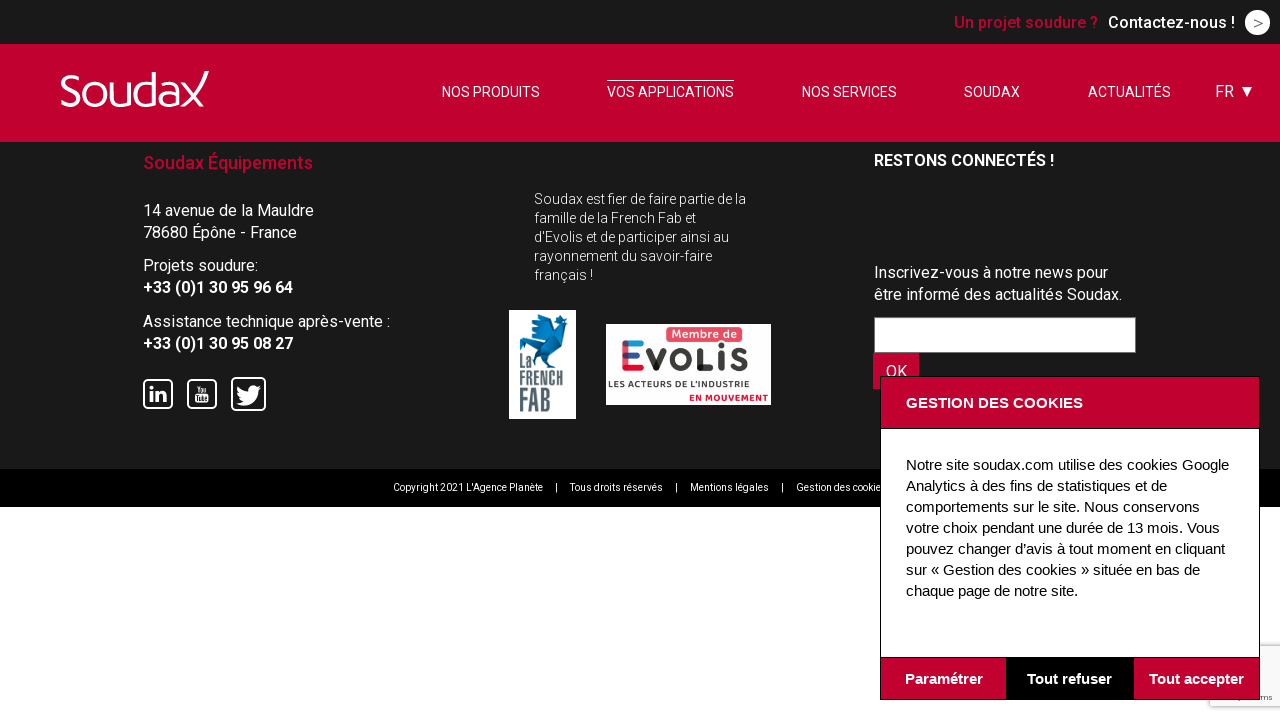

--- FILE ---
content_type: text/html; charset=UTF-8
request_url: https://soudax.com/applications-soudure/
body_size: 15374
content:
<!DOCTYPE html>
<html lang="fr-FR" class="no-js">
<head>
    
    <meta charset="UTF-8">
    <meta name="viewport" content="width=device-width, initial-scale=1">
    <meta name="google-site-verification" content="yhBZaeEeY5Et_fuQmgOoqnCg49XvRgobfXWJ27LFwec" />

    <script type="text/javascript" src="https://ajax.googleapis.com/ajax/libs/jquery/1.12.2/jquery.min.js"></script>
    <meta name="google-site-verification" content="SRRvHCnIc6ltKxCbCV9oGmqs_y8lpbGayuqwTTzhbUo" />
    <link rel="stylesheet" type="text/css" href="https://soudax.com/wp-content/themes/soudax/icomoon.css">

    <link rel="profile" href="http://gmpg.org/xfn/11">
        <meta name='robots' content='index, follow, max-image-preview:large, max-snippet:-1, max-video-preview:-1' />

	<!-- This site is optimized with the Yoast SEO plugin v26.8 - https://yoast.com/product/yoast-seo-wordpress/ -->
	<title>Vos applications - Soudax</title>
	<link rel="canonical" href="https://soudax.com/applications-soudure/" />
	<meta property="og:locale" content="fr_FR" />
	<meta property="og:type" content="article" />
	<meta property="og:title" content="Vos applications - Soudax" />
	<meta property="og:url" content="https://soudax.com/applications-soudure/" />
	<meta property="og:site_name" content="Soudax" />
	<meta property="article:modified_time" content="2021-05-28T12:51:18+00:00" />
	<meta name="twitter:card" content="summary_large_image" />
	<script type="application/ld+json" class="yoast-schema-graph">{"@context":"https://schema.org","@graph":[{"@type":"WebPage","@id":"https://soudax.com/applications-soudure/","url":"https://soudax.com/applications-soudure/","name":"Vos applications - Soudax","isPartOf":{"@id":"https://soudax.com/#website"},"datePublished":"2016-06-03T10:52:36+00:00","dateModified":"2021-05-28T12:51:18+00:00","breadcrumb":{"@id":"https://soudax.com/applications-soudure/#breadcrumb"},"inLanguage":"fr-FR","potentialAction":[{"@type":"ReadAction","target":["https://soudax.com/applications-soudure/"]}]},{"@type":"BreadcrumbList","@id":"https://soudax.com/applications-soudure/#breadcrumb","itemListElement":[{"@type":"ListItem","position":1,"name":"Home","item":"https://soudax.com/"},{"@type":"ListItem","position":2,"name":"Vos applications"}]},{"@type":"WebSite","@id":"https://soudax.com/#website","url":"https://soudax.com/","name":"Soudax","description":"Soudax Equipements","publisher":{"@id":"https://soudax.com/#organization"},"potentialAction":[{"@type":"SearchAction","target":{"@type":"EntryPoint","urlTemplate":"https://soudax.com/?s={search_term_string}"},"query-input":{"@type":"PropertyValueSpecification","valueRequired":true,"valueName":"search_term_string"}}],"inLanguage":"fr-FR"},{"@type":"Organization","@id":"https://soudax.com/#organization","name":"Soudax","url":"https://soudax.com/","logo":{"@type":"ImageObject","inLanguage":"fr-FR","@id":"https://soudax.com/#/schema/logo/image/","url":"https://soudax.com/wp-content/uploads/2016/07/cropped-SOUDAX_LOGO_C_ROUGE-01-2.jpg","contentUrl":"https://soudax.com/wp-content/uploads/2016/07/cropped-SOUDAX_LOGO_C_ROUGE-01-2.jpg","width":940,"height":300,"caption":"Soudax"},"image":{"@id":"https://soudax.com/#/schema/logo/image/"}}]}</script>
	<!-- / Yoast SEO plugin. -->


<link rel='dns-prefetch' href='//code.jquery.com' />
<link rel='dns-prefetch' href='//cdnjs.cloudflare.com' />
<link rel="alternate" title="oEmbed (JSON)" type="application/json+oembed" href="https://soudax.com/wp-json/oembed/1.0/embed?url=https%3A%2F%2Fsoudax.com%2Fapplications-soudure%2F" />
<link rel="alternate" title="oEmbed (XML)" type="text/xml+oembed" href="https://soudax.com/wp-json/oembed/1.0/embed?url=https%3A%2F%2Fsoudax.com%2Fapplications-soudure%2F&#038;format=xml" />
<style id='wp-img-auto-sizes-contain-inline-css' type='text/css'>
img:is([sizes=auto i],[sizes^="auto," i]){contain-intrinsic-size:3000px 1500px}
/*# sourceURL=wp-img-auto-sizes-contain-inline-css */
</style>
<style id='wp-emoji-styles-inline-css' type='text/css'>

	img.wp-smiley, img.emoji {
		display: inline !important;
		border: none !important;
		box-shadow: none !important;
		height: 1em !important;
		width: 1em !important;
		margin: 0 0.07em !important;
		vertical-align: -0.1em !important;
		background: none !important;
		padding: 0 !important;
	}
/*# sourceURL=wp-emoji-styles-inline-css */
</style>
<link rel='stylesheet' id='wp-block-library-css' href='https://soudax.com/wp-includes/css/dist/block-library/style.min.css?ver=205e1f47ecbbb4e724b87842303e3228' type='text/css' media='all' />
<style id='global-styles-inline-css' type='text/css'>
:root{--wp--preset--aspect-ratio--square: 1;--wp--preset--aspect-ratio--4-3: 4/3;--wp--preset--aspect-ratio--3-4: 3/4;--wp--preset--aspect-ratio--3-2: 3/2;--wp--preset--aspect-ratio--2-3: 2/3;--wp--preset--aspect-ratio--16-9: 16/9;--wp--preset--aspect-ratio--9-16: 9/16;--wp--preset--color--black: #000000;--wp--preset--color--cyan-bluish-gray: #abb8c3;--wp--preset--color--white: #ffffff;--wp--preset--color--pale-pink: #f78da7;--wp--preset--color--vivid-red: #cf2e2e;--wp--preset--color--luminous-vivid-orange: #ff6900;--wp--preset--color--luminous-vivid-amber: #fcb900;--wp--preset--color--light-green-cyan: #7bdcb5;--wp--preset--color--vivid-green-cyan: #00d084;--wp--preset--color--pale-cyan-blue: #8ed1fc;--wp--preset--color--vivid-cyan-blue: #0693e3;--wp--preset--color--vivid-purple: #9b51e0;--wp--preset--gradient--vivid-cyan-blue-to-vivid-purple: linear-gradient(135deg,rgb(6,147,227) 0%,rgb(155,81,224) 100%);--wp--preset--gradient--light-green-cyan-to-vivid-green-cyan: linear-gradient(135deg,rgb(122,220,180) 0%,rgb(0,208,130) 100%);--wp--preset--gradient--luminous-vivid-amber-to-luminous-vivid-orange: linear-gradient(135deg,rgb(252,185,0) 0%,rgb(255,105,0) 100%);--wp--preset--gradient--luminous-vivid-orange-to-vivid-red: linear-gradient(135deg,rgb(255,105,0) 0%,rgb(207,46,46) 100%);--wp--preset--gradient--very-light-gray-to-cyan-bluish-gray: linear-gradient(135deg,rgb(238,238,238) 0%,rgb(169,184,195) 100%);--wp--preset--gradient--cool-to-warm-spectrum: linear-gradient(135deg,rgb(74,234,220) 0%,rgb(151,120,209) 20%,rgb(207,42,186) 40%,rgb(238,44,130) 60%,rgb(251,105,98) 80%,rgb(254,248,76) 100%);--wp--preset--gradient--blush-light-purple: linear-gradient(135deg,rgb(255,206,236) 0%,rgb(152,150,240) 100%);--wp--preset--gradient--blush-bordeaux: linear-gradient(135deg,rgb(254,205,165) 0%,rgb(254,45,45) 50%,rgb(107,0,62) 100%);--wp--preset--gradient--luminous-dusk: linear-gradient(135deg,rgb(255,203,112) 0%,rgb(199,81,192) 50%,rgb(65,88,208) 100%);--wp--preset--gradient--pale-ocean: linear-gradient(135deg,rgb(255,245,203) 0%,rgb(182,227,212) 50%,rgb(51,167,181) 100%);--wp--preset--gradient--electric-grass: linear-gradient(135deg,rgb(202,248,128) 0%,rgb(113,206,126) 100%);--wp--preset--gradient--midnight: linear-gradient(135deg,rgb(2,3,129) 0%,rgb(40,116,252) 100%);--wp--preset--font-size--small: 13px;--wp--preset--font-size--medium: 20px;--wp--preset--font-size--large: 36px;--wp--preset--font-size--x-large: 42px;--wp--preset--spacing--20: 0.44rem;--wp--preset--spacing--30: 0.67rem;--wp--preset--spacing--40: 1rem;--wp--preset--spacing--50: 1.5rem;--wp--preset--spacing--60: 2.25rem;--wp--preset--spacing--70: 3.38rem;--wp--preset--spacing--80: 5.06rem;--wp--preset--shadow--natural: 6px 6px 9px rgba(0, 0, 0, 0.2);--wp--preset--shadow--deep: 12px 12px 50px rgba(0, 0, 0, 0.4);--wp--preset--shadow--sharp: 6px 6px 0px rgba(0, 0, 0, 0.2);--wp--preset--shadow--outlined: 6px 6px 0px -3px rgb(255, 255, 255), 6px 6px rgb(0, 0, 0);--wp--preset--shadow--crisp: 6px 6px 0px rgb(0, 0, 0);}:where(.is-layout-flex){gap: 0.5em;}:where(.is-layout-grid){gap: 0.5em;}body .is-layout-flex{display: flex;}.is-layout-flex{flex-wrap: wrap;align-items: center;}.is-layout-flex > :is(*, div){margin: 0;}body .is-layout-grid{display: grid;}.is-layout-grid > :is(*, div){margin: 0;}:where(.wp-block-columns.is-layout-flex){gap: 2em;}:where(.wp-block-columns.is-layout-grid){gap: 2em;}:where(.wp-block-post-template.is-layout-flex){gap: 1.25em;}:where(.wp-block-post-template.is-layout-grid){gap: 1.25em;}.has-black-color{color: var(--wp--preset--color--black) !important;}.has-cyan-bluish-gray-color{color: var(--wp--preset--color--cyan-bluish-gray) !important;}.has-white-color{color: var(--wp--preset--color--white) !important;}.has-pale-pink-color{color: var(--wp--preset--color--pale-pink) !important;}.has-vivid-red-color{color: var(--wp--preset--color--vivid-red) !important;}.has-luminous-vivid-orange-color{color: var(--wp--preset--color--luminous-vivid-orange) !important;}.has-luminous-vivid-amber-color{color: var(--wp--preset--color--luminous-vivid-amber) !important;}.has-light-green-cyan-color{color: var(--wp--preset--color--light-green-cyan) !important;}.has-vivid-green-cyan-color{color: var(--wp--preset--color--vivid-green-cyan) !important;}.has-pale-cyan-blue-color{color: var(--wp--preset--color--pale-cyan-blue) !important;}.has-vivid-cyan-blue-color{color: var(--wp--preset--color--vivid-cyan-blue) !important;}.has-vivid-purple-color{color: var(--wp--preset--color--vivid-purple) !important;}.has-black-background-color{background-color: var(--wp--preset--color--black) !important;}.has-cyan-bluish-gray-background-color{background-color: var(--wp--preset--color--cyan-bluish-gray) !important;}.has-white-background-color{background-color: var(--wp--preset--color--white) !important;}.has-pale-pink-background-color{background-color: var(--wp--preset--color--pale-pink) !important;}.has-vivid-red-background-color{background-color: var(--wp--preset--color--vivid-red) !important;}.has-luminous-vivid-orange-background-color{background-color: var(--wp--preset--color--luminous-vivid-orange) !important;}.has-luminous-vivid-amber-background-color{background-color: var(--wp--preset--color--luminous-vivid-amber) !important;}.has-light-green-cyan-background-color{background-color: var(--wp--preset--color--light-green-cyan) !important;}.has-vivid-green-cyan-background-color{background-color: var(--wp--preset--color--vivid-green-cyan) !important;}.has-pale-cyan-blue-background-color{background-color: var(--wp--preset--color--pale-cyan-blue) !important;}.has-vivid-cyan-blue-background-color{background-color: var(--wp--preset--color--vivid-cyan-blue) !important;}.has-vivid-purple-background-color{background-color: var(--wp--preset--color--vivid-purple) !important;}.has-black-border-color{border-color: var(--wp--preset--color--black) !important;}.has-cyan-bluish-gray-border-color{border-color: var(--wp--preset--color--cyan-bluish-gray) !important;}.has-white-border-color{border-color: var(--wp--preset--color--white) !important;}.has-pale-pink-border-color{border-color: var(--wp--preset--color--pale-pink) !important;}.has-vivid-red-border-color{border-color: var(--wp--preset--color--vivid-red) !important;}.has-luminous-vivid-orange-border-color{border-color: var(--wp--preset--color--luminous-vivid-orange) !important;}.has-luminous-vivid-amber-border-color{border-color: var(--wp--preset--color--luminous-vivid-amber) !important;}.has-light-green-cyan-border-color{border-color: var(--wp--preset--color--light-green-cyan) !important;}.has-vivid-green-cyan-border-color{border-color: var(--wp--preset--color--vivid-green-cyan) !important;}.has-pale-cyan-blue-border-color{border-color: var(--wp--preset--color--pale-cyan-blue) !important;}.has-vivid-cyan-blue-border-color{border-color: var(--wp--preset--color--vivid-cyan-blue) !important;}.has-vivid-purple-border-color{border-color: var(--wp--preset--color--vivid-purple) !important;}.has-vivid-cyan-blue-to-vivid-purple-gradient-background{background: var(--wp--preset--gradient--vivid-cyan-blue-to-vivid-purple) !important;}.has-light-green-cyan-to-vivid-green-cyan-gradient-background{background: var(--wp--preset--gradient--light-green-cyan-to-vivid-green-cyan) !important;}.has-luminous-vivid-amber-to-luminous-vivid-orange-gradient-background{background: var(--wp--preset--gradient--luminous-vivid-amber-to-luminous-vivid-orange) !important;}.has-luminous-vivid-orange-to-vivid-red-gradient-background{background: var(--wp--preset--gradient--luminous-vivid-orange-to-vivid-red) !important;}.has-very-light-gray-to-cyan-bluish-gray-gradient-background{background: var(--wp--preset--gradient--very-light-gray-to-cyan-bluish-gray) !important;}.has-cool-to-warm-spectrum-gradient-background{background: var(--wp--preset--gradient--cool-to-warm-spectrum) !important;}.has-blush-light-purple-gradient-background{background: var(--wp--preset--gradient--blush-light-purple) !important;}.has-blush-bordeaux-gradient-background{background: var(--wp--preset--gradient--blush-bordeaux) !important;}.has-luminous-dusk-gradient-background{background: var(--wp--preset--gradient--luminous-dusk) !important;}.has-pale-ocean-gradient-background{background: var(--wp--preset--gradient--pale-ocean) !important;}.has-electric-grass-gradient-background{background: var(--wp--preset--gradient--electric-grass) !important;}.has-midnight-gradient-background{background: var(--wp--preset--gradient--midnight) !important;}.has-small-font-size{font-size: var(--wp--preset--font-size--small) !important;}.has-medium-font-size{font-size: var(--wp--preset--font-size--medium) !important;}.has-large-font-size{font-size: var(--wp--preset--font-size--large) !important;}.has-x-large-font-size{font-size: var(--wp--preset--font-size--x-large) !important;}
/*# sourceURL=global-styles-inline-css */
</style>

<style id='classic-theme-styles-inline-css' type='text/css'>
/*! This file is auto-generated */
.wp-block-button__link{color:#fff;background-color:#32373c;border-radius:9999px;box-shadow:none;text-decoration:none;padding:calc(.667em + 2px) calc(1.333em + 2px);font-size:1.125em}.wp-block-file__button{background:#32373c;color:#fff;text-decoration:none}
/*# sourceURL=/wp-includes/css/classic-themes.min.css */
</style>
<link rel='stylesheet' id='wp-components-css' href='https://soudax.com/wp-includes/css/dist/components/style.min.css?ver=205e1f47ecbbb4e724b87842303e3228' type='text/css' media='all' />
<link rel='stylesheet' id='wp-preferences-css' href='https://soudax.com/wp-includes/css/dist/preferences/style.min.css?ver=205e1f47ecbbb4e724b87842303e3228' type='text/css' media='all' />
<link rel='stylesheet' id='wp-block-editor-css' href='https://soudax.com/wp-includes/css/dist/block-editor/style.min.css?ver=205e1f47ecbbb4e724b87842303e3228' type='text/css' media='all' />
<link rel='stylesheet' id='popup-maker-block-library-style-css' href='https://soudax.com/wp-content/plugins/popup-maker/dist/packages/block-library-style.css?ver=dbea705cfafe089d65f1' type='text/css' media='all' />
<link rel='stylesheet' id='contact-form-7-css' href='https://soudax.com/wp-content/plugins/contact-form-7/includes/css/styles.css?ver=6.1.4' type='text/css' media='all' />
<link rel='stylesheet' id='wpml-legacy-horizontal-list-0-css' href='https://soudax.com/wp-content/plugins/sitepress-multilingual-cms/templates/language-switchers/legacy-list-horizontal/style.min.css?ver=1' type='text/css' media='all' />
<style id='wpml-legacy-horizontal-list-0-inline-css' type='text/css'>
.wpml-ls-statics-shortcode_actions{background-color:#ffffff;}.wpml-ls-statics-shortcode_actions, .wpml-ls-statics-shortcode_actions .wpml-ls-sub-menu, .wpml-ls-statics-shortcode_actions a {border-color:#cdcdcd;}.wpml-ls-statics-shortcode_actions a, .wpml-ls-statics-shortcode_actions .wpml-ls-sub-menu a, .wpml-ls-statics-shortcode_actions .wpml-ls-sub-menu a:link, .wpml-ls-statics-shortcode_actions li:not(.wpml-ls-current-language) .wpml-ls-link, .wpml-ls-statics-shortcode_actions li:not(.wpml-ls-current-language) .wpml-ls-link:link {color:#444444;background-color:#ffffff;}.wpml-ls-statics-shortcode_actions .wpml-ls-sub-menu a:hover,.wpml-ls-statics-shortcode_actions .wpml-ls-sub-menu a:focus, .wpml-ls-statics-shortcode_actions .wpml-ls-sub-menu a:link:hover, .wpml-ls-statics-shortcode_actions .wpml-ls-sub-menu a:link:focus {color:#000000;background-color:#eeeeee;}.wpml-ls-statics-shortcode_actions .wpml-ls-current-language > a {color:#444444;background-color:#ffffff;}.wpml-ls-statics-shortcode_actions .wpml-ls-current-language:hover>a, .wpml-ls-statics-shortcode_actions .wpml-ls-current-language>a:focus {color:#000000;background-color:#eeeeee;}
/*# sourceURL=wpml-legacy-horizontal-list-0-inline-css */
</style>
<link rel='stylesheet' id='soudax-style-css' href='https://soudax.com/wp-content/themes/soudax/style.css?ver=2.3.1' type='text/css' media='all' />
<script type="text/javascript" src="https://code.jquery.com/jquery-1.12.4.min.js?ver=1.12.4" id="soudax-jquery-js"></script>
<script type="text/javascript" src="https://cdnjs.cloudflare.com/ajax/libs/js-cookie/2.2.0/js.cookie.min.js?ver=2.2.0" id="cookie-js-js"></script>
<script type="text/javascript" src="https://soudax.com/wp-content/themes/soudax/js/fc2/fc2.min.js?ver=0.5.0" id="soudax-fc2-js"></script>
<script type="text/javascript" src="https://soudax.com/wp-content/themes/soudax/js/soudax.min.js?ver=0.5.4" id="soudax-js-js"></script>
<link rel="https://api.w.org/" href="https://soudax.com/wp-json/" /><link rel="alternate" title="JSON" type="application/json" href="https://soudax.com/wp-json/wp/v2/pages/33" /><link rel="EditURI" type="application/rsd+xml" title="RSD" href="https://soudax.com/xmlrpc.php?rsd" />

<link rel='shortlink' href='https://soudax.com/?p=33' />
<meta name="generator" content="WPML ver:4.7.6 stt:60,1,4,3,46,2;" />
<script type="text/javascript">
(function(url){
	if(/(?:Chrome\/26\.0\.1410\.63 Safari\/537\.31|WordfenceTestMonBot)/.test(navigator.userAgent)){ return; }
	var addEvent = function(evt, handler) {
		if (window.addEventListener) {
			document.addEventListener(evt, handler, false);
		} else if (window.attachEvent) {
			document.attachEvent('on' + evt, handler);
		}
	};
	var removeEvent = function(evt, handler) {
		if (window.removeEventListener) {
			document.removeEventListener(evt, handler, false);
		} else if (window.detachEvent) {
			document.detachEvent('on' + evt, handler);
		}
	};
	var evts = 'contextmenu dblclick drag dragend dragenter dragleave dragover dragstart drop keydown keypress keyup mousedown mousemove mouseout mouseover mouseup mousewheel scroll'.split(' ');
	var logHuman = function() {
		if (window.wfLogHumanRan) { return; }
		window.wfLogHumanRan = true;
		var wfscr = document.createElement('script');
		wfscr.type = 'text/javascript';
		wfscr.async = true;
		wfscr.src = url + '&r=' + Math.random();
		(document.getElementsByTagName('head')[0]||document.getElementsByTagName('body')[0]).appendChild(wfscr);
		for (var i = 0; i < evts.length; i++) {
			removeEvent(evts[i], logHuman);
		}
	};
	for (var i = 0; i < evts.length; i++) {
		addEvent(evts[i], logHuman);
	}
})('//soudax.com/?wordfence_lh=1&hid=D80FD9AC420E59AEDA51A08981D8AB31');
</script><link rel="icon" href="https://soudax.com/wp-content/uploads/2016/09/android-chrome-192x192-150x150.png" sizes="32x32" />
<link rel="icon" href="https://soudax.com/wp-content/uploads/2016/09/android-chrome-192x192-192x192.png" sizes="192x192" />
<link rel="apple-touch-icon" href="https://soudax.com/wp-content/uploads/2016/09/android-chrome-192x192-192x192.png" />
<meta name="msapplication-TileImage" content="https://soudax.com/wp-content/uploads/2016/09/android-chrome-192x192.png" />
		<style type="text/css" id="wp-custom-css">
			input.wpcf7-form-control.wpcf7-submit.has-spinner.btn.newsletter-btn.fs-md.fw-400.phx {
color:white;
width:calc(100%); 
	background:#c10230 !important;
}



@media screen and (max-width: 640px) {
input.wpcf7-form-control.wpcf7-submit.has-spinner.btn.newsletter-btn.fs-md.fw-400.phx {
color:white;
width:calc(100% - 48px) !important;
}
}		</style>
		
    <!--CDN link for  TweenMax-->
    <script src="https://cdnjs.cloudflare.com/ajax/libs/gsap/1.19.0/TweenMax.min.js"></script>

    <link href='https://fonts.googleapis.com/css?family=Roboto:400,500,700,300' rel='stylesheet' type='text/css'>

    <script type="text/javascript" src="https://soudax.com/wp-content/themes/soudax/js/bootstrap.min.js"></script>

    <!-- Global site tag (gtag.js) - Google Analytics -->
    <script async src="https://www.googletagmanager.com/gtag/js?id=UA-117412443-1"></script>
    <script>
        document.addEventListener( 'wpcf7mailsent', function( event ) {
            console.log('sent');
            ga('send', 'event', 'Contact Form', 'submit');
            gtag('event', 'sent', {
              'event_category': 'Contact Form',
              'event_label': 'Form sent',
            });
        }, false );

        document.addEventListener( 'wpcf7submit', function( event ) {
            console.log('submit');
            gtag('event', 'submit', {
              'event_category': 'Contact Form',
              'event_label': 'Form submit',
            });
        }, false );
    </script>

    <!-- secure.bank8line -->
    <script type="text/javascript" src="https://secure.bank8line.com/js/220009.js"></script>
    <noscript><img alt="" src="https://secure.bank8line.com/220009.png" style="display:none;" /></noscript>
    <!-- end secure.bank8line -->
</head>

<body class="wp-singular page-template-default page page-id-33 wp-custom-logo wp-theme-soudax">
    <nav role="navigation">
        <div class="surheader container-fluid">
    <div class="row">
        <div class="col-xs-1 col-sm-6 hidden-message">Fabriquant d'équipements de soudure par résistance et par points</div>
        <div class="col-xs-12 col-md-6 contact-us">
            <div class="message">Un projet soudure ?</div>
            <a class="link" href="https://soudax.com/souder-soudure-soudage-contact/">
                <div>Contactez-nous !</div>
                <span class="icon">></span>
            </a>
            <!-- <div class="buttons flex">
                <a class="pill" href="https://soudax.com/souder-soudure-soudage-contact/">
                    <img src="https://soudax.com/wp-content/themes/soudax/svg/mail.svg"/>
                </a>
                <a class="pill" href="tel:+33(0)130959664">
                    <img src="https://soudax.com/wp-content/themes/soudax/svg/tel.svg"/>
                </a>
            </div> -->
        </div>
    </div>
</div>        <div class="container-fluid header">
            <div class="row relative">
                <div class="toggle-button" id="navbarToggle">
                    <div class="bar bar-top"></div>
                    <div class="bar bar-center"></div>
                    <div class="bar bar-bottom"></div>
                </div>
                <div class="col-sm-3 col-md-4">
                    <a href="https://soudax.com" class="brand-link">
                        <svg version="1.1" id="Calque_1" xmlns="http://www.w3.org/2000/svg" xmlns:xlink="http://www.w3.org/1999/xlink" x="0px" y="0px"
                             viewBox="0 0 841.9 252.8" style="enable-background:new 0 0 841.9 252.8;" xml:space="preserve">
                            <path fill="#FFFFFF" d="M505.4,91.8c0-17,0-33.8,0-50.8c6.8,0,13.3,0,20.2,0c0,0.9,0,1.9,0,2.9c0,53.8,0,107.5,0,161.3
                                c0,2.2-0.5,3.3-2.8,4c-17.1,5.3-34.5,8.8-52.6,8c-8.8-0.4-17.4-2-25.5-5.6c-14-6.3-22.9-17.2-27.5-31.6
                                c-4.9-15.7-5.5-31.7-1.6-47.7c5.4-22.4,22.4-37.4,45.9-41c13.6-2.1,27.2-1.4,40.8,0.3C503.2,91.6,504.2,91.7,505.4,91.8z
                                 M505.4,107.5c-11.7-1.8-23.2-3.4-34.7-2.3c-14.4,1.4-25.2,8.6-31.2,21.9c-6.8,15.3-8,31.2-3.2,47.2c4.7,15.6,15.4,25,31.8,27
                                c12,1.5,23.5-0.8,34.8-4.8c2-0.7,2.6-1.8,2.6-3.9c-0.1-27.4-0.1-54.8-0.1-82.2C505.4,109.4,505.4,108.5,505.4,107.5z"/>
                            <path id="XMLID_7_" fill="#FFFFFF" d="M768.8,214.5c-7.7,0-14.5,0.1-21.3-0.1c-0.9,0-1.9-1.1-2.6-1.9c-8.4-10.6-16.8-21.2-25.2-31.9
                                c-1-1.3-2-2.5-3.3-4.1c-1.3,1.3-2.4,2.5-3.6,3.8c-11.6,11.9-23.9,23.1-37.5,32.7c-1.3,0.9-3.1,1.5-4.7,1.5
                                c-7.3,0.2-14.7,0.1-22.2-0.3c20.6-15.4,40-32.1,56.9-51.6c-18-22.8-36-45.5-54.5-68.9c4.8,0,8.8,0.5,12.7-0.1
                                c7-1,11.4,1.8,15.6,7.4c11.6,15.5,23.9,30.5,35.9,45.7c0.5,0.6,1,1.1,1.8,2.1c4.6-6.7,9.3-13.1,13.6-19.7
                                c18.2-27.9,31.3-58.2,41.2-89.9c1-3.1,2.3-3.9,5.4-3.8c5.7,0.3,11.4,0.1,17.7,0.1c-12.8,47.7-35.6,89.6-66.6,127.7
                                C741.6,180,754.9,196.9,768.8,214.5z"/>
                            <path fill="#FFFFFF" d="M154.2,153c0.3-16.6,4.5-31.7,16.1-44.1c8.8-9.3,19.8-14.7,32.3-17.3c14.2-2.9,28.2-2.1,41.6,3.2
                                c20.4,8,31.8,23.5,35.4,44.9c2.2,13,1.5,25.9-2.8,38.4c-7.5,21.8-23.2,34.1-45.6,38.1c-12.9,2.3-25.7,1.6-38.1-3
                                c-21.2-7.8-33.2-23.5-37.3-45.4C155,162.9,154.8,157.9,154.2,153z M174,153.4c0.3,3.4,0.4,6.9,0.9,10.3c2,13.7,7.8,25.1,20.5,31.9
                                c8.2,4.4,17.1,5.6,26.3,5.1c18.1-1,32.1-11.8,36.9-29.1c3.3-11.9,3.5-24,0.1-35.9c-4.2-14.9-13.8-24.5-29-27.6
                                c-5.3-1.1-11-1.5-16.5-1.1c-16.6,1.3-28.8,9.3-35.4,24.9C175.1,138.7,174.1,146,174,153.4z"/>
                            <path id="XMLID_4_" fill="#FFFFFF" d="M49.1,180.4c3.3,2.1,6.1,3.9,8.9,5.7c9.8,6,20.1,10.6,31.7,11.4c6.8,0.5,13.6-0.1,20-2.6
                                c11.6-4.6,16.5-15.7,11.9-27.3c-3.6-9.1-10.6-15.1-18.9-19.5c-8.7-4.6-17.7-8.6-26.2-13.4c-6.2-3.5-12.4-7.4-17.7-12.1
                                c-17.4-15.5-16.2-46.9,9-59.5c17-8.5,34.7-8.9,52.7-4.2c4.8,1.2,9.4,3.1,14,4.9c0.8,0.3,1.8,1.3,1.8,2.1c0.2,5.6,0.1,11.2,0.1,17.4
                                c-1.3-0.5-2.2-0.8-3.1-1.2c-11.7-5.4-23.8-9.3-36.9-8.9c-7.2,0.2-14.2,1.5-20.4,5.7c-9.1,6.1-11.4,18-4.4,26.5
                                c3.2,3.9,7.3,7.5,11.7,9.9c9.6,5.3,19.6,9.9,29.4,14.6c7.8,3.7,15.1,8.2,20.9,14.7c18.3,20.8,12.2,52.7-12.6,66.2
                                c-13.1,7.1-27,7.6-41.2,4.8c-10-2-19.3-5.9-28.3-10.6c-1.7-0.9-2.5-1.9-2.4-4C49.2,194.2,49.1,187.7,49.1,180.4z"/>
                            <path fill="#FFFFFF" d="M627.3,144c-0.8-6.2-0.9-12.6-2.4-18.6c-2.9-11.7-11.4-17.3-22.8-19.1c-13.2-2.2-26-0.3-38.5,4.4
                                c-0.9,0.3-1.8,0.6-3.1,1.1c-2.2-4.2-4.4-8.5-7-13.3c4.9-1.6,9.4-3.4,14-4.7c14-3.8,28.1-5.1,42.5-2.1c18.6,3.9,30.4,16.1,33.5,34.9
                                c1,5.8,1.5,11.8,1.5,17.6c0.2,19,0,38,0.1,57c0,2.4-0.7,3.5-3,4.4c-12.4,4.9-24.9,9.2-38.1,10.9c-12.4,1.7-24.6,0.9-36.5-2.9
                                c-18.7-6-28.2-19.7-27.4-39.3c0.6-16.4,10.5-28.9,27.6-33.8c18.5-5.3,36.9-4.4,55,2.5c1.1,0.4,2.3,0.9,3.4,1.3
                                C626.6,144.2,627,144.1,627.3,144z M626.8,177.9c0-4.5-0.1-9,0.1-13.4c0.1-2.5-0.7-3.8-2.9-4.8c-8.1-3.9-16.8-5.8-25.7-6.2
                                c-8.9-0.4-17.7,0.2-26,4.2c-5.3,2.6-9.1,6.5-10.8,12.3c-3.4,11.9,1.7,23.9,12.9,28.9c4.5,2,9.6,3.1,14.6,3.5
                                c12.5,1,24.3-2.7,35.9-7.1c1.5-0.6,2-1.4,1.9-3C626.7,187.4,626.8,182.6,626.8,177.9z"/>
                            <path id="XMLID_1_" fill="#FFFFFF" d="M292.9,93.7c6.3,0,12.4,0,18.5,0.1c0.5,0,1.2,0.9,1.4,1.6c0.2,0.7,0.1,1.5,0.1,2.3
                                c0,22.1-0.1,44.1,0.1,66.2c0,5.4,0.7,10.9,1.8,16.2c2.8,12.9,11.2,19.7,24.3,21.3c13.6,1.6,26.5-1.3,39.3-5.5
                                c2-0.7,1.9-2.1,1.9-3.6c0-31.5,0-63,0-94.5c0-1.2,0-2.4,0-4c6.4,0,12.5,0,18.6,0.1c0.5,0,1.2,0.9,1.5,1.6c0.3,0.7,0.1,1.5,0.1,2.3
                                c0,35.3,0,70.7,0.1,106c0,2.7-0.7,3.9-3.4,4.8c-18.3,6-36.9,9.7-56.2,8.8c-9.3-0.4-18.4-1.8-26.8-6.3
                                c-10.6-5.8-16.3-15.3-18.9-26.7c-1.4-6.1-2.3-12.4-2.4-18.7c-0.3-23.1-0.1-46.2-0.1-69.3C292.8,95.5,292.8,94.8,292.9,93.7z"/>
                        </svg>
                    </a>
                </div>
                <div class="col-sm-9 col-md-8">
                    <div class="nav-container">
                    <ul id="main-menu" class="main-menu"><li id="menu-item-16" class="menu-item menu-item-type-post_type menu-item-object-page menu-item-has-children menu-item-16"><a href="https://soudax.com/categories-soudure-micro-soudure-resistance/">Nos produits</a>
<ul class="sub-menu">
	<li id="menu-item-170" class="menu-item menu-item-type-taxonomy menu-item-object-family menu-item-170"><a href="https://soudax.com/family/generateur-soudure-transformateur-soudage/">Générateurs</a></li>
	<li id="menu-item-174" class="menu-item menu-item-type-taxonomy menu-item-object-family menu-item-174"><a href="https://soudax.com/family/tetes-de-soudage-soudure-molette-soudure-par-points/">Têtes de soudage</a></li>
	<li id="menu-item-173" class="menu-item menu-item-type-taxonomy menu-item-object-family menu-item-173"><a href="https://soudax.com/family/outillages-a-main-de-soudage-crayon-pince-soudure/">Outillages à main</a></li>
	<li id="menu-item-172" class="menu-item menu-item-type-taxonomy menu-item-object-family menu-item-172"><a href="https://soudax.com/family/brasage-alternative-au-brasage-flamme-induction-soudage/">Brasage</a></li>
	<li id="menu-item-171" class="menu-item menu-item-type-taxonomy menu-item-object-family menu-item-171"><a href="https://soudax.com/family/accessoires-equipement-pour-soudure-electrodes/">Accessoires</a></li>
</ul>
</li>
<li id="menu-item-35" class="unclickable menu-item menu-item-type-post_type menu-item-object-page current-menu-item page_item page-item-33 current_page_item menu-item-has-children menu-item-35"><a href="https://soudax.com/applications-soudure/" aria-current="page">Vos applications</a>
<ul class="sub-menu">
	<li id="menu-item-162" class="menu-item menu-item-type-taxonomy menu-item-object-domain menu-item-162"><a href="https://soudax.com/domain/aeronautique-brasage-pointage-soudure-resistance/">Aéronautique</a></li>
	<li id="menu-item-164" class="menu-item menu-item-type-taxonomy menu-item-object-domain menu-item-164"><a href="https://soudax.com/domain/automobile-poste-a-souder-soudure-automatique-tolerie/">Automobile</a></li>
	<li id="menu-item-166" class="menu-item menu-item-type-taxonomy menu-item-object-domain menu-item-166"><a href="https://soudax.com/domain/appareils-domestiques-brasage-sertissage-soudure/">Appareils domestiques</a></li>
	<li id="menu-item-165" class="menu-item menu-item-type-taxonomy menu-item-object-domain menu-item-165"><a href="https://soudax.com/domain/biomedical-braser-souder-micro-soudure-soudure/">Biomédical</a></li>
	<li id="menu-item-163" class="menu-item menu-item-type-taxonomy menu-item-object-domain menu-item-163"><a href="https://soudax.com/domain/assemblage-soudure-disjoncteur-electrique-connecteur-relais/">Électricité</a></li>
	<li id="menu-item-168" class="menu-item menu-item-type-taxonomy menu-item-object-domain menu-item-168"><a href="https://soudax.com/domain/generatrice-brasage-soudure-transformateur-moteur/">Énergie</a></li>
	<li id="menu-item-167" class="menu-item menu-item-type-taxonomy menu-item-object-domain menu-item-167"><a href="https://soudax.com/domain/filtration-protection-thermique-soudure-isolant-thermique/">Filtration et protection thermique</a></li>
	<li id="menu-item-169" class="menu-item menu-item-type-taxonomy menu-item-object-domain menu-item-169"><a href="https://soudax.com/domain/piles-accumulateurs-soudure-pack-assemblage/">Piles et accumulateurs</a></li>
</ul>
</li>
<li id="menu-item-29" class="menu-item menu-item-type-post_type menu-item-object-page menu-item-29"><a href="https://soudax.com/soudage-comment-souder-formation-demonstration-soudure/">Nos services</a></li>
<li id="menu-item-28" class="menu-item menu-item-type-post_type menu-item-object-page menu-item-28"><a href="https://soudax.com/micro-soudure-par-resistance-solutions-soudage/">Soudax</a></li>
<li id="menu-item-27" class="menu-item menu-item-type-post_type menu-item-object-page menu-item-27"><a href="https://soudax.com/actualites-evenement-salon-soudure/">Actualités</a></li>
</ul><ul id="language_switcher" class="language-switcher list-inline list-unstyled"><li class="active"><a href="https://soudax.com/applications-soudure/">fr</a><span class="triangle"></span></li><li class="other-languages"><ul><li class="active">fr</li><li><a href="https://soudax.com/en/welding-applications/">en</a></li><li><a href="https://soudax.com/es/applicationes-soldadura/">es</a></li><li><a href="https://soudax.com/de/anwendungen-schweissen-mikroschweissen-widerstand/">de</a></li><li><a href="https://soudax.com/zh-hans/%e5%ba%94%e7%94%a8-%e7%84%8a%e6%8e%a5/">cn</a></li><li><a href="https://soudax.com/ru/%d0%be%d0%b1%d0%bb%d0%b0%d1%81%d1%82%d0%b8-%d0%bf%d1%80%d0%b8%d0%bc%d0%b5%d0%bd%d0%b5%d0%bd%d0%b8%d0%b5-%d1%81%d0%b2%d0%b0%d1%80%d0%ba%d0%b0/">ru</a></li></ul></li></ul>                    </div>
                </div>
            </div>
        </div>
    </nav>
    <!-- .main-navigation -->
    <!--[if lt IE 9]>
        <div class="browser">
            <div class="browser-table">
                <div class="browser-table-cell">
                    <img src="https://soudax.com/wp-content/themes/soudax/img/logo.png" />
                    <p>Vous utilisez un navigateur obsolète.</p>
                    <p>Mettez à jour votre navigateur pour une utilisation optimale de ce site</p>
                    <div class="mtm">
                        <a class="btn btn-electric btn-lg" href="http://browsehappy.com/" target="_blank">Mettre à jour</a>
                    </div>
                </div>
            </div>
        </div>
        <![endif]-->

<div class="cookie-bar js-cookie-bar">
    <div class="content">
        <div class="row">
            <div class="col-sm-8 col-md-10">
                <p>Nous utilisons les cookies et vos données de navigation dans le but de vous proposer une meilleure expérience en visitant notre site internet. En poursuivant votre navigation sur ce site, vous acceptez l’utilisation de cookies.</p>
<p>Pour exercer votre droit à l’opposition, veillez-vous <a href="https://soudax.com/mentions-legales/" target="_blank" rel="noopener">référer à notre politique de protection de la vie privée et de cookies</a>.</p>
            </div>
            <div class="col-sm-4 col-md-2 mtx mtn-sm">
                <button class="btn btn-electric btn-block js-cookie-close">J'accepte</button>
            </div>
        </div>
    </div>
</div>

<div class="modal-container bg-contain js-modal-container" id="fullscreen-modal" notranslate>
	<button class="close-btn js-close-modal" type="button">
		<img src="https://soudax.com/wp-content/themes/soudax/svg/close.svg" />
	</button>
</div><div class="surfooter bg-soudax-red pvs" style="height:100px">
    <div class="container h-full">
        <div class="row c-white text-center ls-1 flex items-center items h-full">
            <div class="col-sm-3 tt-uppercase decorated flex justify-center items-center phs">
                <span>Fabrication française</span>
            </div>
            <div class="col-sm-3 tt-uppercase decorated flex justify-center items-center phs">
                <span>Design et conception technique</span>
            </div>
            <div class="col-sm-3 tt-uppercase decorated flex justify-center items-center phm">
                <span>Aide à la décision</span>
            </div>
            <div class="col-sm-3 tt-uppercase">
                <span>Pérennité des équipements</span>
            </div>
        </div>
    </div>
</div><footer>
		<div class="bg-gray-darkest pam-sm pax">
		<div class="container">
			<div class="row justify-between">
				<div class="col-sm-3">
					<div class="c-soudax-red fw-500 fs-18 mbs">Soudax Équipements</div>
					<p class="c-white pan">
						<span>14 avenue de la Mauldre</span><br/>
						<span>78680 Épône - France</span><br/>
						<div class="c-white"><div>Projets soudure:</div>
							<a class="c-white mbx fw-800" href="tel:+33(0)130959664">+33 (0)1 30 95 96 64</a><br/>
						</div>
						<div class="c-white mtx">
							<div>Assistance technique après-vente :</div>
							<a class="c-white fw-800" href="tel:+33(0)130950827">+33 (0)1 30 95 08 27</a><br>
						</div>
					</p>
					<div class="social-block mts">
						<a class="c-white" href="https://www.linkedin.com/company/2375044?trk=tyah&trkInfo=clickedVertical%3Acompany%2CclickedEntityId%3A2375044%2Cidx%3A2-1-2%2CtarId%3A1464954725159%2Ctas%3ASoudax" target="_blank" class="social-img"> 
							<i class="icon-linkedin"></i>
						</a>	
						<a class="c-white" href="https://www.youtube.com/channel/UC13XsYa7CMZHlqr4-xPQDYg" target="_blank" class="social-img"> 
							<i class="icon-youtube"></i>
						</a>	
						<a href="https://twitter.com/soudaxequipeme1" target="_blank"> 
							<i>
								<svg version="1.1" id="Capa_1" xmlns="http://www.w3.org/2000/svg" xmlns:xlink="http://www.w3.org/1999/xlink" x="0px" y="0px"
										viewBox="0 0 612 612" style="enable-background:new 0 0 612 612;" xml:space="preserve">
									<path d="M612,116.258c-22.525,9.981-46.694,16.75-72.088,19.772c25.929-15.527,45.777-40.155,55.184-69.411
									c-24.322,14.379-51.169,24.82-79.775,30.48c-22.907-24.437-55.49-39.658-91.63-39.658c-69.334,0-125.551,56.217-125.551,125.513
									c0,9.828,1.109,19.427,3.251,28.606C197.065,206.32,104.556,156.337,42.641,80.386c-10.823,18.51-16.98,40.078-16.98,63.101
									c0,43.559,22.181,81.993,55.835,104.479c-20.575-0.688-39.926-6.348-56.867-15.756v1.568c0,60.806,43.291,111.554,100.693,123.104
									c-10.517,2.83-21.607,4.398-33.08,4.398c-8.107,0-15.947-0.803-23.634-2.333c15.985,49.907,62.336,86.199,117.253,87.194
									c-42.947,33.654-97.099,53.655-155.916,53.655c-10.134,0-20.116-0.612-29.944-1.721c55.567,35.681,121.536,56.485,192.438,56.485
									c230.948,0,357.188-191.291,357.188-357.188l-0.421-16.253C573.872,163.526,595.211,141.422,612,116.258z"/>
								</svg>
							</i>
						</a>
					</div>
					<p class="c-white pan"></p>
					</p>
				</div>
				<div class="col-sm-3 content-col">
					<div class="phs c-white fw-100 fs-14">Soudax est fier de faire partie de la famille de la French Fab et d'Evolis et de participer ainsi au rayonnement du savoir-faire français !</div>
					<div class="mts row flex items-center justify-between">
						<div class="col-sm-4">
							<img class="h-auto w-full" src="https://soudax.com/wp-content/uploads/2021/05/logo_frenc_fab.png" alt="logo_frenc_fab"/>
						</div>
						<div class="col-sm-8">
							<img class="h-auto w-full" src="https://soudax.com/wp-content/uploads/2025/02/logo-evolis-300x147.jpeg" alt="logo-evolis"/>
						</div>
					</div>
				</div>
				<div class="col-sm-3 ">
					<div class="fw-800 tt-uppercase c-white">Restons connectés !</div>
					<div class="valign mvs">
						<div class="valign-cell">
							<div class="form-newsletter">
								<div class="form-group mbn">
									<div class="input-group justify-end">
										<p class="c-white">Inscrivez-vous à notre news pour être informé des actualités Soudax.</p>
										
										<!-- <label for="submit-email">Newsletter</label> -->
										
<div class="wpcf7 no-js" id="wpcf7-f2027-o1" lang="fr-FR" dir="ltr" data-wpcf7-id="2027">
<div class="screen-reader-response"><p role="status" aria-live="polite" aria-atomic="true"></p> <ul></ul></div>
<form action="/applications-soudure/#wpcf7-f2027-o1" method="post" class="wpcf7-form init" aria-label="Formulaire de contact" novalidate="novalidate" data-status="init">
<fieldset class="hidden-fields-container"><input type="hidden" name="_wpcf7" value="2027" /><input type="hidden" name="_wpcf7_version" value="6.1.4" /><input type="hidden" name="_wpcf7_locale" value="fr_FR" /><input type="hidden" name="_wpcf7_unit_tag" value="wpcf7-f2027-o1" /><input type="hidden" name="_wpcf7_container_post" value="0" /><input type="hidden" name="_wpcf7_posted_data_hash" value="" /><input type="hidden" name="_wpcf7_recaptcha_response" value="" />
</fieldset>
<p><span class="wpcf7-form-control-wrap" data-name="submit-email"><input size="40" maxlength="400" class="wpcf7-form-control wpcf7-email wpcf7-validates-as-required wpcf7-text wpcf7-validates-as-email form-control alt" id="submit-email" aria-required="true" aria-invalid="false" placeholder="" value="" type="email" name="submit-email" /></span><span class="input-group-btn"><input class="wpcf7-form-control wpcf7-submit has-spinner btn newsletter-btn fs-md fw-400 phx" type="submit" value="ok" /></span>
</p><input type='hidden' class='wpcf7-pum' value='{"closepopup":false,"closedelay":0,"openpopup":false,"openpopup_id":0}' /><div class="wpcf7-response-output" aria-hidden="true"></div>
</form>
</div>
									</div>										
								</div>
							</div>
						</div>
					</div>

				</div>
			</div>
		</div>
	</div>
	<div class="bg-black pax">
		<div class="container text-center">
			<ul class="list-unstyled list-inline fs-xs man">
				<li>
					<span class="c-white">Copyright 2021 <a class="c-white" href="http://lagenceplanete.fr/" target="_blank">L'Agence Planète</a></span>
				</li>
				<li>
					<span class="c-white"> | </span>
				</li>
				<li>
					<span class="c-white">Tous droits réservés</span>
				</li>
				<li>
					<span class="c-white test"> | </span>
				</li>
				<li>
					<a href="https://soudax.com/mentions-legales/" class="c-white">Mentions légales</a>
				</li>
				<li>
					<span class="c-white"> | </span>
				</li>
				<li>
					<a href="https://soudax.com/gestion-des-cookies/" class="c-white">Gestion des cookies</a>
				</li>
			</ul>		
		</div>	
	</div>
</footer>


<script type="speculationrules">
{"prefetch":[{"source":"document","where":{"and":[{"href_matches":"/*"},{"not":{"href_matches":["/wp-*.php","/wp-admin/*","/wp-content/uploads/*","/wp-content/*","/wp-content/plugins/*","/wp-content/themes/soudax/*","/*\\?(.+)"]}},{"not":{"selector_matches":"a[rel~=\"nofollow\"]"}},{"not":{"selector_matches":".no-prefetch, .no-prefetch a"}}]},"eagerness":"conservative"}]}
</script>
<script type="text/javascript" src="https://soudax.com/wp-includes/js/dist/hooks.min.js?ver=dd5603f07f9220ed27f1" id="wp-hooks-js"></script>
<script type="text/javascript" src="https://soudax.com/wp-includes/js/dist/i18n.min.js?ver=c26c3dc7bed366793375" id="wp-i18n-js"></script>
<script type="text/javascript" id="wp-i18n-js-after">
/* <![CDATA[ */
wp.i18n.setLocaleData( { 'text direction\u0004ltr': [ 'ltr' ] } );
//# sourceURL=wp-i18n-js-after
/* ]]> */
</script>
<script type="text/javascript" src="https://soudax.com/wp-content/plugins/contact-form-7/includes/swv/js/index.js?ver=6.1.4" id="swv-js"></script>
<script type="text/javascript" id="contact-form-7-js-translations">
/* <![CDATA[ */
( function( domain, translations ) {
	var localeData = translations.locale_data[ domain ] || translations.locale_data.messages;
	localeData[""].domain = domain;
	wp.i18n.setLocaleData( localeData, domain );
} )( "contact-form-7", {"translation-revision-date":"2025-02-06 12:02:14+0000","generator":"GlotPress\/4.0.3","domain":"messages","locale_data":{"messages":{"":{"domain":"messages","plural-forms":"nplurals=2; plural=n > 1;","lang":"fr"},"This contact form is placed in the wrong place.":["Ce formulaire de contact est plac\u00e9 dans un mauvais endroit."],"Error:":["Erreur\u00a0:"]}},"comment":{"reference":"includes\/js\/index.js"}} );
//# sourceURL=contact-form-7-js-translations
/* ]]> */
</script>
<script type="text/javascript" id="contact-form-7-js-before">
/* <![CDATA[ */
var wpcf7 = {
    "api": {
        "root": "https:\/\/soudax.com\/wp-json\/",
        "namespace": "contact-form-7\/v1"
    }
};
//# sourceURL=contact-form-7-js-before
/* ]]> */
</script>
<script type="text/javascript" src="https://soudax.com/wp-content/plugins/contact-form-7/includes/js/index.js?ver=6.1.4" id="contact-form-7-js"></script>
<script type="text/javascript" src="https://www.google.com/recaptcha/api.js?render=6Ld_Fb4rAAAAAL3owUeqcdpZNyh5qUUbbAF9lBg2&amp;ver=3.0" id="google-recaptcha-js"></script>
<script type="text/javascript" src="https://soudax.com/wp-includes/js/dist/vendor/wp-polyfill.min.js?ver=3.15.0" id="wp-polyfill-js"></script>
<script type="text/javascript" id="wpcf7-recaptcha-js-before">
/* <![CDATA[ */
var wpcf7_recaptcha = {
    "sitekey": "6Ld_Fb4rAAAAAL3owUeqcdpZNyh5qUUbbAF9lBg2",
    "actions": {
        "homepage": "homepage",
        "contactform": "contactform"
    }
};
//# sourceURL=wpcf7-recaptcha-js-before
/* ]]> */
</script>
<script type="text/javascript" src="https://soudax.com/wp-content/plugins/contact-form-7/modules/recaptcha/index.js?ver=6.1.4" id="wpcf7-recaptcha-js"></script>
<script id="wp-emoji-settings" type="application/json">
{"baseUrl":"https://s.w.org/images/core/emoji/17.0.2/72x72/","ext":".png","svgUrl":"https://s.w.org/images/core/emoji/17.0.2/svg/","svgExt":".svg","source":{"concatemoji":"https://soudax.com/wp-includes/js/wp-emoji-release.min.js?ver=205e1f47ecbbb4e724b87842303e3228"}}
</script>
<script type="module">
/* <![CDATA[ */
/*! This file is auto-generated */
const a=JSON.parse(document.getElementById("wp-emoji-settings").textContent),o=(window._wpemojiSettings=a,"wpEmojiSettingsSupports"),s=["flag","emoji"];function i(e){try{var t={supportTests:e,timestamp:(new Date).valueOf()};sessionStorage.setItem(o,JSON.stringify(t))}catch(e){}}function c(e,t,n){e.clearRect(0,0,e.canvas.width,e.canvas.height),e.fillText(t,0,0);t=new Uint32Array(e.getImageData(0,0,e.canvas.width,e.canvas.height).data);e.clearRect(0,0,e.canvas.width,e.canvas.height),e.fillText(n,0,0);const a=new Uint32Array(e.getImageData(0,0,e.canvas.width,e.canvas.height).data);return t.every((e,t)=>e===a[t])}function p(e,t){e.clearRect(0,0,e.canvas.width,e.canvas.height),e.fillText(t,0,0);var n=e.getImageData(16,16,1,1);for(let e=0;e<n.data.length;e++)if(0!==n.data[e])return!1;return!0}function u(e,t,n,a){switch(t){case"flag":return n(e,"\ud83c\udff3\ufe0f\u200d\u26a7\ufe0f","\ud83c\udff3\ufe0f\u200b\u26a7\ufe0f")?!1:!n(e,"\ud83c\udde8\ud83c\uddf6","\ud83c\udde8\u200b\ud83c\uddf6")&&!n(e,"\ud83c\udff4\udb40\udc67\udb40\udc62\udb40\udc65\udb40\udc6e\udb40\udc67\udb40\udc7f","\ud83c\udff4\u200b\udb40\udc67\u200b\udb40\udc62\u200b\udb40\udc65\u200b\udb40\udc6e\u200b\udb40\udc67\u200b\udb40\udc7f");case"emoji":return!a(e,"\ud83e\u1fac8")}return!1}function f(e,t,n,a){let r;const o=(r="undefined"!=typeof WorkerGlobalScope&&self instanceof WorkerGlobalScope?new OffscreenCanvas(300,150):document.createElement("canvas")).getContext("2d",{willReadFrequently:!0}),s=(o.textBaseline="top",o.font="600 32px Arial",{});return e.forEach(e=>{s[e]=t(o,e,n,a)}),s}function r(e){var t=document.createElement("script");t.src=e,t.defer=!0,document.head.appendChild(t)}a.supports={everything:!0,everythingExceptFlag:!0},new Promise(t=>{let n=function(){try{var e=JSON.parse(sessionStorage.getItem(o));if("object"==typeof e&&"number"==typeof e.timestamp&&(new Date).valueOf()<e.timestamp+604800&&"object"==typeof e.supportTests)return e.supportTests}catch(e){}return null}();if(!n){if("undefined"!=typeof Worker&&"undefined"!=typeof OffscreenCanvas&&"undefined"!=typeof URL&&URL.createObjectURL&&"undefined"!=typeof Blob)try{var e="postMessage("+f.toString()+"("+[JSON.stringify(s),u.toString(),c.toString(),p.toString()].join(",")+"));",a=new Blob([e],{type:"text/javascript"});const r=new Worker(URL.createObjectURL(a),{name:"wpTestEmojiSupports"});return void(r.onmessage=e=>{i(n=e.data),r.terminate(),t(n)})}catch(e){}i(n=f(s,u,c,p))}t(n)}).then(e=>{for(const n in e)a.supports[n]=e[n],a.supports.everything=a.supports.everything&&a.supports[n],"flag"!==n&&(a.supports.everythingExceptFlag=a.supports.everythingExceptFlag&&a.supports[n]);var t;a.supports.everythingExceptFlag=a.supports.everythingExceptFlag&&!a.supports.flag,a.supports.everything||((t=a.source||{}).concatemoji?r(t.concatemoji):t.wpemoji&&t.twemoji&&(r(t.twemoji),r(t.wpemoji)))});
//# sourceURL=https://soudax.com/wp-includes/js/wp-emoji-loader.min.js
/* ]]> */
</script>

<script>
$(document).ready(function() {
    if ($('#homeVideo')) {
	$('#homeVideo').attr('poster', 'https://soudax.com/wp-content/themes/soudax/img/soudax3.jpg');
    }
});
</script>	
</body>
</html>


--- FILE ---
content_type: text/html; charset=utf-8
request_url: https://www.google.com/recaptcha/api2/anchor?ar=1&k=6Ld_Fb4rAAAAAL3owUeqcdpZNyh5qUUbbAF9lBg2&co=aHR0cHM6Ly9zb3VkYXguY29tOjQ0Mw..&hl=en&v=N67nZn4AqZkNcbeMu4prBgzg&size=invisible&anchor-ms=20000&execute-ms=30000&cb=hdj66cuwha57
body_size: 48637
content:
<!DOCTYPE HTML><html dir="ltr" lang="en"><head><meta http-equiv="Content-Type" content="text/html; charset=UTF-8">
<meta http-equiv="X-UA-Compatible" content="IE=edge">
<title>reCAPTCHA</title>
<style type="text/css">
/* cyrillic-ext */
@font-face {
  font-family: 'Roboto';
  font-style: normal;
  font-weight: 400;
  font-stretch: 100%;
  src: url(//fonts.gstatic.com/s/roboto/v48/KFO7CnqEu92Fr1ME7kSn66aGLdTylUAMa3GUBHMdazTgWw.woff2) format('woff2');
  unicode-range: U+0460-052F, U+1C80-1C8A, U+20B4, U+2DE0-2DFF, U+A640-A69F, U+FE2E-FE2F;
}
/* cyrillic */
@font-face {
  font-family: 'Roboto';
  font-style: normal;
  font-weight: 400;
  font-stretch: 100%;
  src: url(//fonts.gstatic.com/s/roboto/v48/KFO7CnqEu92Fr1ME7kSn66aGLdTylUAMa3iUBHMdazTgWw.woff2) format('woff2');
  unicode-range: U+0301, U+0400-045F, U+0490-0491, U+04B0-04B1, U+2116;
}
/* greek-ext */
@font-face {
  font-family: 'Roboto';
  font-style: normal;
  font-weight: 400;
  font-stretch: 100%;
  src: url(//fonts.gstatic.com/s/roboto/v48/KFO7CnqEu92Fr1ME7kSn66aGLdTylUAMa3CUBHMdazTgWw.woff2) format('woff2');
  unicode-range: U+1F00-1FFF;
}
/* greek */
@font-face {
  font-family: 'Roboto';
  font-style: normal;
  font-weight: 400;
  font-stretch: 100%;
  src: url(//fonts.gstatic.com/s/roboto/v48/KFO7CnqEu92Fr1ME7kSn66aGLdTylUAMa3-UBHMdazTgWw.woff2) format('woff2');
  unicode-range: U+0370-0377, U+037A-037F, U+0384-038A, U+038C, U+038E-03A1, U+03A3-03FF;
}
/* math */
@font-face {
  font-family: 'Roboto';
  font-style: normal;
  font-weight: 400;
  font-stretch: 100%;
  src: url(//fonts.gstatic.com/s/roboto/v48/KFO7CnqEu92Fr1ME7kSn66aGLdTylUAMawCUBHMdazTgWw.woff2) format('woff2');
  unicode-range: U+0302-0303, U+0305, U+0307-0308, U+0310, U+0312, U+0315, U+031A, U+0326-0327, U+032C, U+032F-0330, U+0332-0333, U+0338, U+033A, U+0346, U+034D, U+0391-03A1, U+03A3-03A9, U+03B1-03C9, U+03D1, U+03D5-03D6, U+03F0-03F1, U+03F4-03F5, U+2016-2017, U+2034-2038, U+203C, U+2040, U+2043, U+2047, U+2050, U+2057, U+205F, U+2070-2071, U+2074-208E, U+2090-209C, U+20D0-20DC, U+20E1, U+20E5-20EF, U+2100-2112, U+2114-2115, U+2117-2121, U+2123-214F, U+2190, U+2192, U+2194-21AE, U+21B0-21E5, U+21F1-21F2, U+21F4-2211, U+2213-2214, U+2216-22FF, U+2308-230B, U+2310, U+2319, U+231C-2321, U+2336-237A, U+237C, U+2395, U+239B-23B7, U+23D0, U+23DC-23E1, U+2474-2475, U+25AF, U+25B3, U+25B7, U+25BD, U+25C1, U+25CA, U+25CC, U+25FB, U+266D-266F, U+27C0-27FF, U+2900-2AFF, U+2B0E-2B11, U+2B30-2B4C, U+2BFE, U+3030, U+FF5B, U+FF5D, U+1D400-1D7FF, U+1EE00-1EEFF;
}
/* symbols */
@font-face {
  font-family: 'Roboto';
  font-style: normal;
  font-weight: 400;
  font-stretch: 100%;
  src: url(//fonts.gstatic.com/s/roboto/v48/KFO7CnqEu92Fr1ME7kSn66aGLdTylUAMaxKUBHMdazTgWw.woff2) format('woff2');
  unicode-range: U+0001-000C, U+000E-001F, U+007F-009F, U+20DD-20E0, U+20E2-20E4, U+2150-218F, U+2190, U+2192, U+2194-2199, U+21AF, U+21E6-21F0, U+21F3, U+2218-2219, U+2299, U+22C4-22C6, U+2300-243F, U+2440-244A, U+2460-24FF, U+25A0-27BF, U+2800-28FF, U+2921-2922, U+2981, U+29BF, U+29EB, U+2B00-2BFF, U+4DC0-4DFF, U+FFF9-FFFB, U+10140-1018E, U+10190-1019C, U+101A0, U+101D0-101FD, U+102E0-102FB, U+10E60-10E7E, U+1D2C0-1D2D3, U+1D2E0-1D37F, U+1F000-1F0FF, U+1F100-1F1AD, U+1F1E6-1F1FF, U+1F30D-1F30F, U+1F315, U+1F31C, U+1F31E, U+1F320-1F32C, U+1F336, U+1F378, U+1F37D, U+1F382, U+1F393-1F39F, U+1F3A7-1F3A8, U+1F3AC-1F3AF, U+1F3C2, U+1F3C4-1F3C6, U+1F3CA-1F3CE, U+1F3D4-1F3E0, U+1F3ED, U+1F3F1-1F3F3, U+1F3F5-1F3F7, U+1F408, U+1F415, U+1F41F, U+1F426, U+1F43F, U+1F441-1F442, U+1F444, U+1F446-1F449, U+1F44C-1F44E, U+1F453, U+1F46A, U+1F47D, U+1F4A3, U+1F4B0, U+1F4B3, U+1F4B9, U+1F4BB, U+1F4BF, U+1F4C8-1F4CB, U+1F4D6, U+1F4DA, U+1F4DF, U+1F4E3-1F4E6, U+1F4EA-1F4ED, U+1F4F7, U+1F4F9-1F4FB, U+1F4FD-1F4FE, U+1F503, U+1F507-1F50B, U+1F50D, U+1F512-1F513, U+1F53E-1F54A, U+1F54F-1F5FA, U+1F610, U+1F650-1F67F, U+1F687, U+1F68D, U+1F691, U+1F694, U+1F698, U+1F6AD, U+1F6B2, U+1F6B9-1F6BA, U+1F6BC, U+1F6C6-1F6CF, U+1F6D3-1F6D7, U+1F6E0-1F6EA, U+1F6F0-1F6F3, U+1F6F7-1F6FC, U+1F700-1F7FF, U+1F800-1F80B, U+1F810-1F847, U+1F850-1F859, U+1F860-1F887, U+1F890-1F8AD, U+1F8B0-1F8BB, U+1F8C0-1F8C1, U+1F900-1F90B, U+1F93B, U+1F946, U+1F984, U+1F996, U+1F9E9, U+1FA00-1FA6F, U+1FA70-1FA7C, U+1FA80-1FA89, U+1FA8F-1FAC6, U+1FACE-1FADC, U+1FADF-1FAE9, U+1FAF0-1FAF8, U+1FB00-1FBFF;
}
/* vietnamese */
@font-face {
  font-family: 'Roboto';
  font-style: normal;
  font-weight: 400;
  font-stretch: 100%;
  src: url(//fonts.gstatic.com/s/roboto/v48/KFO7CnqEu92Fr1ME7kSn66aGLdTylUAMa3OUBHMdazTgWw.woff2) format('woff2');
  unicode-range: U+0102-0103, U+0110-0111, U+0128-0129, U+0168-0169, U+01A0-01A1, U+01AF-01B0, U+0300-0301, U+0303-0304, U+0308-0309, U+0323, U+0329, U+1EA0-1EF9, U+20AB;
}
/* latin-ext */
@font-face {
  font-family: 'Roboto';
  font-style: normal;
  font-weight: 400;
  font-stretch: 100%;
  src: url(//fonts.gstatic.com/s/roboto/v48/KFO7CnqEu92Fr1ME7kSn66aGLdTylUAMa3KUBHMdazTgWw.woff2) format('woff2');
  unicode-range: U+0100-02BA, U+02BD-02C5, U+02C7-02CC, U+02CE-02D7, U+02DD-02FF, U+0304, U+0308, U+0329, U+1D00-1DBF, U+1E00-1E9F, U+1EF2-1EFF, U+2020, U+20A0-20AB, U+20AD-20C0, U+2113, U+2C60-2C7F, U+A720-A7FF;
}
/* latin */
@font-face {
  font-family: 'Roboto';
  font-style: normal;
  font-weight: 400;
  font-stretch: 100%;
  src: url(//fonts.gstatic.com/s/roboto/v48/KFO7CnqEu92Fr1ME7kSn66aGLdTylUAMa3yUBHMdazQ.woff2) format('woff2');
  unicode-range: U+0000-00FF, U+0131, U+0152-0153, U+02BB-02BC, U+02C6, U+02DA, U+02DC, U+0304, U+0308, U+0329, U+2000-206F, U+20AC, U+2122, U+2191, U+2193, U+2212, U+2215, U+FEFF, U+FFFD;
}
/* cyrillic-ext */
@font-face {
  font-family: 'Roboto';
  font-style: normal;
  font-weight: 500;
  font-stretch: 100%;
  src: url(//fonts.gstatic.com/s/roboto/v48/KFO7CnqEu92Fr1ME7kSn66aGLdTylUAMa3GUBHMdazTgWw.woff2) format('woff2');
  unicode-range: U+0460-052F, U+1C80-1C8A, U+20B4, U+2DE0-2DFF, U+A640-A69F, U+FE2E-FE2F;
}
/* cyrillic */
@font-face {
  font-family: 'Roboto';
  font-style: normal;
  font-weight: 500;
  font-stretch: 100%;
  src: url(//fonts.gstatic.com/s/roboto/v48/KFO7CnqEu92Fr1ME7kSn66aGLdTylUAMa3iUBHMdazTgWw.woff2) format('woff2');
  unicode-range: U+0301, U+0400-045F, U+0490-0491, U+04B0-04B1, U+2116;
}
/* greek-ext */
@font-face {
  font-family: 'Roboto';
  font-style: normal;
  font-weight: 500;
  font-stretch: 100%;
  src: url(//fonts.gstatic.com/s/roboto/v48/KFO7CnqEu92Fr1ME7kSn66aGLdTylUAMa3CUBHMdazTgWw.woff2) format('woff2');
  unicode-range: U+1F00-1FFF;
}
/* greek */
@font-face {
  font-family: 'Roboto';
  font-style: normal;
  font-weight: 500;
  font-stretch: 100%;
  src: url(//fonts.gstatic.com/s/roboto/v48/KFO7CnqEu92Fr1ME7kSn66aGLdTylUAMa3-UBHMdazTgWw.woff2) format('woff2');
  unicode-range: U+0370-0377, U+037A-037F, U+0384-038A, U+038C, U+038E-03A1, U+03A3-03FF;
}
/* math */
@font-face {
  font-family: 'Roboto';
  font-style: normal;
  font-weight: 500;
  font-stretch: 100%;
  src: url(//fonts.gstatic.com/s/roboto/v48/KFO7CnqEu92Fr1ME7kSn66aGLdTylUAMawCUBHMdazTgWw.woff2) format('woff2');
  unicode-range: U+0302-0303, U+0305, U+0307-0308, U+0310, U+0312, U+0315, U+031A, U+0326-0327, U+032C, U+032F-0330, U+0332-0333, U+0338, U+033A, U+0346, U+034D, U+0391-03A1, U+03A3-03A9, U+03B1-03C9, U+03D1, U+03D5-03D6, U+03F0-03F1, U+03F4-03F5, U+2016-2017, U+2034-2038, U+203C, U+2040, U+2043, U+2047, U+2050, U+2057, U+205F, U+2070-2071, U+2074-208E, U+2090-209C, U+20D0-20DC, U+20E1, U+20E5-20EF, U+2100-2112, U+2114-2115, U+2117-2121, U+2123-214F, U+2190, U+2192, U+2194-21AE, U+21B0-21E5, U+21F1-21F2, U+21F4-2211, U+2213-2214, U+2216-22FF, U+2308-230B, U+2310, U+2319, U+231C-2321, U+2336-237A, U+237C, U+2395, U+239B-23B7, U+23D0, U+23DC-23E1, U+2474-2475, U+25AF, U+25B3, U+25B7, U+25BD, U+25C1, U+25CA, U+25CC, U+25FB, U+266D-266F, U+27C0-27FF, U+2900-2AFF, U+2B0E-2B11, U+2B30-2B4C, U+2BFE, U+3030, U+FF5B, U+FF5D, U+1D400-1D7FF, U+1EE00-1EEFF;
}
/* symbols */
@font-face {
  font-family: 'Roboto';
  font-style: normal;
  font-weight: 500;
  font-stretch: 100%;
  src: url(//fonts.gstatic.com/s/roboto/v48/KFO7CnqEu92Fr1ME7kSn66aGLdTylUAMaxKUBHMdazTgWw.woff2) format('woff2');
  unicode-range: U+0001-000C, U+000E-001F, U+007F-009F, U+20DD-20E0, U+20E2-20E4, U+2150-218F, U+2190, U+2192, U+2194-2199, U+21AF, U+21E6-21F0, U+21F3, U+2218-2219, U+2299, U+22C4-22C6, U+2300-243F, U+2440-244A, U+2460-24FF, U+25A0-27BF, U+2800-28FF, U+2921-2922, U+2981, U+29BF, U+29EB, U+2B00-2BFF, U+4DC0-4DFF, U+FFF9-FFFB, U+10140-1018E, U+10190-1019C, U+101A0, U+101D0-101FD, U+102E0-102FB, U+10E60-10E7E, U+1D2C0-1D2D3, U+1D2E0-1D37F, U+1F000-1F0FF, U+1F100-1F1AD, U+1F1E6-1F1FF, U+1F30D-1F30F, U+1F315, U+1F31C, U+1F31E, U+1F320-1F32C, U+1F336, U+1F378, U+1F37D, U+1F382, U+1F393-1F39F, U+1F3A7-1F3A8, U+1F3AC-1F3AF, U+1F3C2, U+1F3C4-1F3C6, U+1F3CA-1F3CE, U+1F3D4-1F3E0, U+1F3ED, U+1F3F1-1F3F3, U+1F3F5-1F3F7, U+1F408, U+1F415, U+1F41F, U+1F426, U+1F43F, U+1F441-1F442, U+1F444, U+1F446-1F449, U+1F44C-1F44E, U+1F453, U+1F46A, U+1F47D, U+1F4A3, U+1F4B0, U+1F4B3, U+1F4B9, U+1F4BB, U+1F4BF, U+1F4C8-1F4CB, U+1F4D6, U+1F4DA, U+1F4DF, U+1F4E3-1F4E6, U+1F4EA-1F4ED, U+1F4F7, U+1F4F9-1F4FB, U+1F4FD-1F4FE, U+1F503, U+1F507-1F50B, U+1F50D, U+1F512-1F513, U+1F53E-1F54A, U+1F54F-1F5FA, U+1F610, U+1F650-1F67F, U+1F687, U+1F68D, U+1F691, U+1F694, U+1F698, U+1F6AD, U+1F6B2, U+1F6B9-1F6BA, U+1F6BC, U+1F6C6-1F6CF, U+1F6D3-1F6D7, U+1F6E0-1F6EA, U+1F6F0-1F6F3, U+1F6F7-1F6FC, U+1F700-1F7FF, U+1F800-1F80B, U+1F810-1F847, U+1F850-1F859, U+1F860-1F887, U+1F890-1F8AD, U+1F8B0-1F8BB, U+1F8C0-1F8C1, U+1F900-1F90B, U+1F93B, U+1F946, U+1F984, U+1F996, U+1F9E9, U+1FA00-1FA6F, U+1FA70-1FA7C, U+1FA80-1FA89, U+1FA8F-1FAC6, U+1FACE-1FADC, U+1FADF-1FAE9, U+1FAF0-1FAF8, U+1FB00-1FBFF;
}
/* vietnamese */
@font-face {
  font-family: 'Roboto';
  font-style: normal;
  font-weight: 500;
  font-stretch: 100%;
  src: url(//fonts.gstatic.com/s/roboto/v48/KFO7CnqEu92Fr1ME7kSn66aGLdTylUAMa3OUBHMdazTgWw.woff2) format('woff2');
  unicode-range: U+0102-0103, U+0110-0111, U+0128-0129, U+0168-0169, U+01A0-01A1, U+01AF-01B0, U+0300-0301, U+0303-0304, U+0308-0309, U+0323, U+0329, U+1EA0-1EF9, U+20AB;
}
/* latin-ext */
@font-face {
  font-family: 'Roboto';
  font-style: normal;
  font-weight: 500;
  font-stretch: 100%;
  src: url(//fonts.gstatic.com/s/roboto/v48/KFO7CnqEu92Fr1ME7kSn66aGLdTylUAMa3KUBHMdazTgWw.woff2) format('woff2');
  unicode-range: U+0100-02BA, U+02BD-02C5, U+02C7-02CC, U+02CE-02D7, U+02DD-02FF, U+0304, U+0308, U+0329, U+1D00-1DBF, U+1E00-1E9F, U+1EF2-1EFF, U+2020, U+20A0-20AB, U+20AD-20C0, U+2113, U+2C60-2C7F, U+A720-A7FF;
}
/* latin */
@font-face {
  font-family: 'Roboto';
  font-style: normal;
  font-weight: 500;
  font-stretch: 100%;
  src: url(//fonts.gstatic.com/s/roboto/v48/KFO7CnqEu92Fr1ME7kSn66aGLdTylUAMa3yUBHMdazQ.woff2) format('woff2');
  unicode-range: U+0000-00FF, U+0131, U+0152-0153, U+02BB-02BC, U+02C6, U+02DA, U+02DC, U+0304, U+0308, U+0329, U+2000-206F, U+20AC, U+2122, U+2191, U+2193, U+2212, U+2215, U+FEFF, U+FFFD;
}
/* cyrillic-ext */
@font-face {
  font-family: 'Roboto';
  font-style: normal;
  font-weight: 900;
  font-stretch: 100%;
  src: url(//fonts.gstatic.com/s/roboto/v48/KFO7CnqEu92Fr1ME7kSn66aGLdTylUAMa3GUBHMdazTgWw.woff2) format('woff2');
  unicode-range: U+0460-052F, U+1C80-1C8A, U+20B4, U+2DE0-2DFF, U+A640-A69F, U+FE2E-FE2F;
}
/* cyrillic */
@font-face {
  font-family: 'Roboto';
  font-style: normal;
  font-weight: 900;
  font-stretch: 100%;
  src: url(//fonts.gstatic.com/s/roboto/v48/KFO7CnqEu92Fr1ME7kSn66aGLdTylUAMa3iUBHMdazTgWw.woff2) format('woff2');
  unicode-range: U+0301, U+0400-045F, U+0490-0491, U+04B0-04B1, U+2116;
}
/* greek-ext */
@font-face {
  font-family: 'Roboto';
  font-style: normal;
  font-weight: 900;
  font-stretch: 100%;
  src: url(//fonts.gstatic.com/s/roboto/v48/KFO7CnqEu92Fr1ME7kSn66aGLdTylUAMa3CUBHMdazTgWw.woff2) format('woff2');
  unicode-range: U+1F00-1FFF;
}
/* greek */
@font-face {
  font-family: 'Roboto';
  font-style: normal;
  font-weight: 900;
  font-stretch: 100%;
  src: url(//fonts.gstatic.com/s/roboto/v48/KFO7CnqEu92Fr1ME7kSn66aGLdTylUAMa3-UBHMdazTgWw.woff2) format('woff2');
  unicode-range: U+0370-0377, U+037A-037F, U+0384-038A, U+038C, U+038E-03A1, U+03A3-03FF;
}
/* math */
@font-face {
  font-family: 'Roboto';
  font-style: normal;
  font-weight: 900;
  font-stretch: 100%;
  src: url(//fonts.gstatic.com/s/roboto/v48/KFO7CnqEu92Fr1ME7kSn66aGLdTylUAMawCUBHMdazTgWw.woff2) format('woff2');
  unicode-range: U+0302-0303, U+0305, U+0307-0308, U+0310, U+0312, U+0315, U+031A, U+0326-0327, U+032C, U+032F-0330, U+0332-0333, U+0338, U+033A, U+0346, U+034D, U+0391-03A1, U+03A3-03A9, U+03B1-03C9, U+03D1, U+03D5-03D6, U+03F0-03F1, U+03F4-03F5, U+2016-2017, U+2034-2038, U+203C, U+2040, U+2043, U+2047, U+2050, U+2057, U+205F, U+2070-2071, U+2074-208E, U+2090-209C, U+20D0-20DC, U+20E1, U+20E5-20EF, U+2100-2112, U+2114-2115, U+2117-2121, U+2123-214F, U+2190, U+2192, U+2194-21AE, U+21B0-21E5, U+21F1-21F2, U+21F4-2211, U+2213-2214, U+2216-22FF, U+2308-230B, U+2310, U+2319, U+231C-2321, U+2336-237A, U+237C, U+2395, U+239B-23B7, U+23D0, U+23DC-23E1, U+2474-2475, U+25AF, U+25B3, U+25B7, U+25BD, U+25C1, U+25CA, U+25CC, U+25FB, U+266D-266F, U+27C0-27FF, U+2900-2AFF, U+2B0E-2B11, U+2B30-2B4C, U+2BFE, U+3030, U+FF5B, U+FF5D, U+1D400-1D7FF, U+1EE00-1EEFF;
}
/* symbols */
@font-face {
  font-family: 'Roboto';
  font-style: normal;
  font-weight: 900;
  font-stretch: 100%;
  src: url(//fonts.gstatic.com/s/roboto/v48/KFO7CnqEu92Fr1ME7kSn66aGLdTylUAMaxKUBHMdazTgWw.woff2) format('woff2');
  unicode-range: U+0001-000C, U+000E-001F, U+007F-009F, U+20DD-20E0, U+20E2-20E4, U+2150-218F, U+2190, U+2192, U+2194-2199, U+21AF, U+21E6-21F0, U+21F3, U+2218-2219, U+2299, U+22C4-22C6, U+2300-243F, U+2440-244A, U+2460-24FF, U+25A0-27BF, U+2800-28FF, U+2921-2922, U+2981, U+29BF, U+29EB, U+2B00-2BFF, U+4DC0-4DFF, U+FFF9-FFFB, U+10140-1018E, U+10190-1019C, U+101A0, U+101D0-101FD, U+102E0-102FB, U+10E60-10E7E, U+1D2C0-1D2D3, U+1D2E0-1D37F, U+1F000-1F0FF, U+1F100-1F1AD, U+1F1E6-1F1FF, U+1F30D-1F30F, U+1F315, U+1F31C, U+1F31E, U+1F320-1F32C, U+1F336, U+1F378, U+1F37D, U+1F382, U+1F393-1F39F, U+1F3A7-1F3A8, U+1F3AC-1F3AF, U+1F3C2, U+1F3C4-1F3C6, U+1F3CA-1F3CE, U+1F3D4-1F3E0, U+1F3ED, U+1F3F1-1F3F3, U+1F3F5-1F3F7, U+1F408, U+1F415, U+1F41F, U+1F426, U+1F43F, U+1F441-1F442, U+1F444, U+1F446-1F449, U+1F44C-1F44E, U+1F453, U+1F46A, U+1F47D, U+1F4A3, U+1F4B0, U+1F4B3, U+1F4B9, U+1F4BB, U+1F4BF, U+1F4C8-1F4CB, U+1F4D6, U+1F4DA, U+1F4DF, U+1F4E3-1F4E6, U+1F4EA-1F4ED, U+1F4F7, U+1F4F9-1F4FB, U+1F4FD-1F4FE, U+1F503, U+1F507-1F50B, U+1F50D, U+1F512-1F513, U+1F53E-1F54A, U+1F54F-1F5FA, U+1F610, U+1F650-1F67F, U+1F687, U+1F68D, U+1F691, U+1F694, U+1F698, U+1F6AD, U+1F6B2, U+1F6B9-1F6BA, U+1F6BC, U+1F6C6-1F6CF, U+1F6D3-1F6D7, U+1F6E0-1F6EA, U+1F6F0-1F6F3, U+1F6F7-1F6FC, U+1F700-1F7FF, U+1F800-1F80B, U+1F810-1F847, U+1F850-1F859, U+1F860-1F887, U+1F890-1F8AD, U+1F8B0-1F8BB, U+1F8C0-1F8C1, U+1F900-1F90B, U+1F93B, U+1F946, U+1F984, U+1F996, U+1F9E9, U+1FA00-1FA6F, U+1FA70-1FA7C, U+1FA80-1FA89, U+1FA8F-1FAC6, U+1FACE-1FADC, U+1FADF-1FAE9, U+1FAF0-1FAF8, U+1FB00-1FBFF;
}
/* vietnamese */
@font-face {
  font-family: 'Roboto';
  font-style: normal;
  font-weight: 900;
  font-stretch: 100%;
  src: url(//fonts.gstatic.com/s/roboto/v48/KFO7CnqEu92Fr1ME7kSn66aGLdTylUAMa3OUBHMdazTgWw.woff2) format('woff2');
  unicode-range: U+0102-0103, U+0110-0111, U+0128-0129, U+0168-0169, U+01A0-01A1, U+01AF-01B0, U+0300-0301, U+0303-0304, U+0308-0309, U+0323, U+0329, U+1EA0-1EF9, U+20AB;
}
/* latin-ext */
@font-face {
  font-family: 'Roboto';
  font-style: normal;
  font-weight: 900;
  font-stretch: 100%;
  src: url(//fonts.gstatic.com/s/roboto/v48/KFO7CnqEu92Fr1ME7kSn66aGLdTylUAMa3KUBHMdazTgWw.woff2) format('woff2');
  unicode-range: U+0100-02BA, U+02BD-02C5, U+02C7-02CC, U+02CE-02D7, U+02DD-02FF, U+0304, U+0308, U+0329, U+1D00-1DBF, U+1E00-1E9F, U+1EF2-1EFF, U+2020, U+20A0-20AB, U+20AD-20C0, U+2113, U+2C60-2C7F, U+A720-A7FF;
}
/* latin */
@font-face {
  font-family: 'Roboto';
  font-style: normal;
  font-weight: 900;
  font-stretch: 100%;
  src: url(//fonts.gstatic.com/s/roboto/v48/KFO7CnqEu92Fr1ME7kSn66aGLdTylUAMa3yUBHMdazQ.woff2) format('woff2');
  unicode-range: U+0000-00FF, U+0131, U+0152-0153, U+02BB-02BC, U+02C6, U+02DA, U+02DC, U+0304, U+0308, U+0329, U+2000-206F, U+20AC, U+2122, U+2191, U+2193, U+2212, U+2215, U+FEFF, U+FFFD;
}

</style>
<link rel="stylesheet" type="text/css" href="https://www.gstatic.com/recaptcha/releases/N67nZn4AqZkNcbeMu4prBgzg/styles__ltr.css">
<script nonce="GmbHqi4rqOEp2vxXS7pkLw" type="text/javascript">window['__recaptcha_api'] = 'https://www.google.com/recaptcha/api2/';</script>
<script type="text/javascript" src="https://www.gstatic.com/recaptcha/releases/N67nZn4AqZkNcbeMu4prBgzg/recaptcha__en.js" nonce="GmbHqi4rqOEp2vxXS7pkLw">
      
    </script></head>
<body><div id="rc-anchor-alert" class="rc-anchor-alert"></div>
<input type="hidden" id="recaptcha-token" value="[base64]">
<script type="text/javascript" nonce="GmbHqi4rqOEp2vxXS7pkLw">
      recaptcha.anchor.Main.init("[\x22ainput\x22,[\x22bgdata\x22,\x22\x22,\[base64]/[base64]/[base64]/bmV3IHJbeF0oY1swXSk6RT09Mj9uZXcgclt4XShjWzBdLGNbMV0pOkU9PTM/bmV3IHJbeF0oY1swXSxjWzFdLGNbMl0pOkU9PTQ/[base64]/[base64]/[base64]/[base64]/[base64]/[base64]/[base64]/[base64]\x22,\[base64]\\u003d\\u003d\x22,\x22wrN4H8Khwp/CrhMcRsOvw7EzwrDDqwbCmsO+B8KlE8OxE0/DsSPCssOKw7zCmi4wecOxw6jCl8O2H1/DusOrwpoDwpjDlsOCEsOSw6jCt8K9wqXCrMOuw7TCq8OHbMO4w6/Dr1RcIkHCh8KTw5TDosOsMSY1FMKfZkx8woUww6rDssO8wrPCo2rCtVIDw75fM8KaG8O6QMKLwq46w7bDsUUww7lMw4bChMKvw6o/w4xbwqbDk8KLWjgwwrRzPMKWbsOvdMO9QjTDnTYpSsOxwo/CpMO9wr0dwpwYwrBfwqF+wrUlVUfDhjpjUinCu8Kaw5EjB8O9wroGw6bCszbCtSNhw4nCuMOSwrk7w4clGsOMwpszNVNHRcKxSBzDigjCp8OmwqJKwp1kwr7CqUjCsh4uTkAnGMO/w63CpcOWwr1NTFUUw5srHBLDiX41a3ERw7Ncw4ctDMK2MMKqFXjCvcK3QcOVDMK5YGjDiVhFLRY/wr9MwqI5I0cuBHcCw6vCiMOXK8OAw4TDnsOLfsKOwp7CiTwiaMK8wrQxwpFsZknDl2LCh8K8wpTCkMKiwpbDl01cw4vDh395w58/QmtMVMK3e8KFOsO3wovCncKrwqHCgcK6O148w4J9F8OhwpbCl2k3UMO9RcOzbMO4worChsOJw7PDrm0PY8KsP8KuUnkCwoXCocO2JcKcXMKvbWQ2w7DCuhYpOAYIwozChxzDlcK+w5DDlVDCgsOSKQTCisK8HMKYwpXCqFhYQcK9I8OVQsKhGsOaw4LCgF/[base64]/CicKqwpZVwpzDmm/CsC3CosK+w5BAbnFIeFvCln7CpTnCscKpwrPDg8ORDsOcbsOzwpkrAcKLwoBOw4tlwpB6wrh6K8OMw6rCkjHCpcKHcWcVJcKFwobDsgdNwpNOccKTEsOabyzCkUdcMEPCuw5/w4Yne8KuA8KCw6bDqX3CuRLDpMKrf8OlwrDCtV/CgkzCoHHCtypKHsKMwr/CjAkFwqFPw5rCh0dQO0wqFAkRwpzDszfDr8OHWijCqcOeSCJ8wqItwpJawp9wwr/DhkwZw4fDhAHCj8OSDlvCoAIDwqjChAshJ1TCmBEwYMO3aEbCkHQ7w4rDusKUwpgDZWjCgUMbB8KKC8O/wqzDiBTCqG7DhcO4VMKjw6TChcOrw5lFBQ/DjcKOWsKxw6ZlNMONw6oswqrCi8KMP8OIw7Ahw4oWXsOwdUjCgMOewqtTw7nCjMKMw5vDocOoHS/DiMKhLhXCkHvCgWTCjMKPw5EqSMOBWFZxJS5XDx4Lw6XClAc9w4bDqE7DuMO6wq4yw63Dq1YXDV7DjWkAPRbDqzMzw7svJArCkcOPwqvChRl+w5FPwq7Ds8K7woXChFHCisKQwqEpwoTCicObY8K3cxslw4ExK8OlccKFEAt4XMKRwr3Cjj/DpXpaw6p/PsKmwrfDqsONw5pjbcOBw6zCrl/CvVkSeEQ7w6p7UVDCrcO9w4l4BABwYHcowr1xw5sNJMK7Gh91wp4dwrQofjjDjcOXwqdDw6LDnE8pSMOPdn5hG8Ouw6TDj8OWFcKrMcOLd8Oxw5g9K1powodwJ0HCvTvCssK7w7ElwrkZwo0cDWjCtsK9dQAWwq/DmcOFw541w4fDtcOhw69rSxgow7QUw7fCqMK+ScOBwoppT8Kaw6pnDMOqw6JIEB3ClF/ClTHCrsOJXsOww4jDigROw78hw6UYwqluw5huw6NOwpUnwqnCqTXCrCPCqjXDnUJYwp8iXMOvwo0xLmgZQigSw5c+wo0lwpzDjEFYX8KrUMK3ZsOdw77DtT5ECsOQwobCosKww6zCu8Kpw4/Dm2dQwrsVEBLCm8K7wrVFB8KaQ2p3wooNbMOewr/[base64]/[base64]/UQQQwq3Dh8Kawr3Dmlhuwrc/[base64]/worClxTCkjrDt8KKw4IKdDnCt8Kbw6vCpBvDtsO9EMOTwo8lE8OnAlfCkMKhwr7DkXrDuWpnwq9hNVMCQ1E8wrQUwpbDrF5VAsKaw7F7c8KcwrHCgMOvwpzDkV5UwqoAw6wLw5dCGzTCnQk8J8KwwrDDuQrDvTVPEkXCicO3E8OMw6vDnHDCtHNXwp82wo/Cqm7CqgTCnsOYTcO5wpovO17CuMOELMKvUsKmXsKNUsOVHcKbw4LCrh1Yw75ROmF6wowVwr4gM0cKIMKVfcKzw7XCh8KXDm7Drz5nZGPDrSzCnQnCucKifsK/b2vDpSFoacKgwrfDicKpw70tdERgwpsUairCgVtMwpJZwq55wqfCtHPDmMO6wqvDrnfDrF5vwo7ClMKaeMOhFn/CpcKCw6g9woTCmm4MSsK/EcKpwrQDw7EgwrEAAcK7QgQRwqHDgMKMw6bCj1PDkMK5wqEDwo0bLmgmwrhIMkFmI8KEwoPDh3fCo8OmKcKqwoplwpHCghpAwqzClcKrwrp5dMOOR8Kow6F0w4rCl8KEP8KOFCk7w4gowrXCmMOdPsOHwrzCpsKuwpLCpQMHPsKowpgddy9QwpnCsFfDlg/CqMOpUk3Dpz/Cm8KbVy9+fUMxQMKiwrF3wqdBKjXDk1Bow4XChix2wq7Cmx/CtsOuIwFAw5klfGs+w6dvbcKrf8KXw71NMcOKAnvCjFFKKgbDucKSP8KhcFEdZAfDrcONF1nCs2HCrSHCrEV9wrnDp8OcQ8Oyw5fDvcKxw6jDghQ/w5jCqyDDkyDCmzB2w5o4w4HDlMOdwqvDrcOkY8KuwqTDjsOmwqDCvgJEby/CmcKqZsOow5BQVHs2w7N0BWjDj8OdwrLDusKOLh7CvDDDhSrCtsOOwq4hTnLCgcKWw5x6w4zDlmUmNcKBw6wUNRbDv3xdwoLCvsOFJsOQesKaw4c/[base64]/CioIYMOrRTPDlhQkwp0NfsKzFjnCpwfCrsOnBMOlw7DDnkDDmBfDvTh/K8ORw4jDmUlAdWbCrsOyPsKDw5lzw7Njw67DgcKWS3VEFn93asKRXMKEe8ObVcOPDxFPMGJswr0rYMKcY8K2MMOmw5HCgcK3w6Q2wrvDox4wwpdrw5DDjMOddsK6EGoUwr3CkxwsemNCTUgcw7NfdsOLwpPDnh/DuFHCuU0INsOeKcKhw7bDlsK5dDvDo8K2Wl/[base64]/CmDrCoxdWw4rDkgfDmcOgwq0+ND5pTFxGNDMeE8OhwoQBUTXDgsOxw67ClcKQw6DDmjjCv8K7w7TCscKDw50CPVXDqS1bw4PDv8KKU8OHw5zDpmPCnVkrwoAHwpx3MMO7wpnCm8OWcxlXPwTDuz5/wp3DnMKEwqVKeUXDmGt8w5d3WcOPw4bCgXEyw45cfsOgwrYrwpRzVwkLwqIWLRUvAC/[base64]/[base64]/Cv8ORwojDl8KrHcOawp4MQGgyG2DDksKkP8KVwpEvw5omwr7CgcKjw7kiw7nDn8KLfsKZw4ZBw7pgMMOAQkPClSrCvFJFw4DDvcK/NXrCjwwPGjTDhsKnSsKMwoR/w7LDosOzehx3J8KDEklqDMOIBXLDoAByw4/[base64]/CwHCpMO0wqYAw5PDisO6JkpwRMKlw6B7wpnDpcOBDcKCw5XCo8K/w6VmQCZDw4HCiBbCjMOFwrTCj8KAa8Obw6/DoWxvw7DCqSUGw4bCqCk0w6svw57Dq3duw6wcw4fCv8OQSzjDqEbCiBLCqAI6w53DlUrDhSvDqkPCosKWw4rCuVBLcsOEwrPDmwlIwqDDiRrCqjvDpsK3f8KgTn/DkcOGwq/DgT3DvUYgw4N0wpbCssOoO8K7AsKKfcOrwqcDw6lnwoBkwq4gw4HCjmXDl8Kvw7fDisKNw6PChcKvw5BCPxvDl3htw7sPB8OCwr5FeMO5RBNawrwZwr4uwr3DiX/[base64]/cMOlDMKUBDDCkiPDg33DrsOsRTDClzsYw79KwoHCv8OsOX1fw7kbw5XCtj3DpnPDkE3Cu8OfRl3CtVEMKUMQw5l8w4HCvcOLIzUHw7NlcmwuOVU/[base64]/YMO/Xj0wwqnDmBnDkcKeNsKzw6jCqcOYwpYww4vCrmvCj8Kzw4nCmFrDs8KVwq1rw47DkxBew4AgAWbCocKpwqLCr3EqUMOMe8KELjJRJ0/Dr8Kaw73CgMK2wroLwo7Dg8OkVQMvwobCiT/[base64]/CinI9woBrVMKPbUbDj8K6wqAowoXDs8OBT8Ouw7AcLMKRDMOZw4I6w5lyw6nCqcOhwo0Hw4jClsKfwqPDocOcAsK/w7YCZ2lgcMO4cEHCqEbCgxLDlsOjS34Iw7hOw48ywq7CkxBewrbCicK6wp9+HsOnwrHCtwAvwp8leF/[base64]/wrAtW8KIw5jCjAp+ZsOpwq8KB8K1wrEPB8OxwpHCiWvCm8OCU8OXJwDDgz4Vw6rCkmrDml8HwqNTSzdsUyZywodOJD0vw7LDpytYYsOAb8KSVgp/[base64]/LMKVwoTCnXlQVxpSw6IaLHPCusK2wqZFwrYjw5bDusO0w5szwpBlwrjDucKOwrvCmnXDosOhVH5sDHMywotSwphiQsOBw47DlkQfBgnDsMKzwpR7wrwWQMK6w4hXXVXCjAtQwoIpwqPCpS7DnHgBw4LDoinCgxTCj8Olw4AKHzwEw7VDN8KrfsKAw6bCu0DCux/CrjDDicKsw4TDn8KRYMO+C8Oqw4FYwqkFU1ZOY8OIM8O1wpdXX3phFngHecKNG3ZhdS7DgsKUwqUOwosGMzvDicOoWsOpIcKJw6TDg8KRMzZGwrvCtAV4wpJaK8KkD8Kow4XChCLCrMOOWcKXwrdIYz/DusOaw4R4w5YWw4LCm8OVQcKZRi9daMKww63CtMORwoMwVMKOw47Cu8KpRl5kL8KSw7AdwrIBWsOrw7Igw7QpecOkw6ABwoFLHsOAwq0Tw5bDqWrDmUbCuMOtw4JFwr7ClQzCiFE0YcKaw7ZIwq3ClcK2w4TCrXDDlsKDw49WQT/CscOsw5bComvDuMOUwqzDqR/Co8OzVMO2YXEcNADDijbCgMKLbsKCNMKCU0BIVzhOw68yw5jCl8KhH8OuF8KAw6pzfSFtwq12fifDhDFzdXzChgDCicOjwrXDiMO8w5ZTOxXDmMKWw7TCsEIrwrRlCsKQw4fCiwDCmCsTIcOAw5h8YXAKWsO+a8KCXSvDnArDmSs+w6/[base64]/w4ocRCrDl8Ovwrkcw7AEWsKQeMOew6/CrMO4R0tzVy/CrCHCoCjDlMOiW8OjwpDCucOYGg8iFh/Cix0tByJ4aMKfw4ovwpUZRXE8HcOXwo0aQcO7wp1VT8Okw7gNw6TCiC3CkDdLUcKAwqDCvMKiw6jDjMOiw6zDjsKGw4XDhcK0w4RPwoxPF8OIKMK2w4VcwqbCkD1NNW1ONsOmJWxyRcKnbyXCrxIySnF3wpvDgsOow5DDqcO4WMOCJMOffUR9wpZwwo7Dg0IPZsKFXW/Dp3XCjMKcY27Cq8KCJcOfYV4dE8OuPsO/ByXDgStLw644wrYPGMOAw4XCmMOAwqDCo8Oewo80wo9mwoTCi07Dl8KYwqjCnCHDo8OnwocCI8O0Jj/[base64]/wqMDwoB8AsK0KcKjUz1bAA7DscOVSC0gw5IXw41sT8OEfngiwp/DsiNOw5bCmnxGwoLCucKNbS9qUHBDJgIdworDscOuwqBOwpfDmVDDssKTO8KfGw3Dn8KYY8KxwpjCnhXCnsOUVsOoX2/Cv2DCsMOyKx3CvyXDpcKnC8KzMEwCWkRFBEzClsKRw7c3wrY4EDZiw5/Cq8KWw4/CqcKew5zCjCMBPMOXMyXDhxFNw4XCv8Kcf8OPwr7Cuj7DocK3w7dLJcKbw7TDtsOJf3s3d8KBwrzCjF8tPh9mworCkcKbw4k6b2/CssKxw77DrsKpwqrCmDlXw55Ow4vDtw7DmcOdZHNrJEobw7gYTsKww5tHU3zDtcKLwqbDkVV5KcKtOsKxw4Yfw79PJcKQGUzDpAUVc8Osw69Gwok7SCBVwpkvMkrCqGrDscKkw7d1CMKfWE/DisO8w63CgljCksO8w5nDusO5f8KnflHChMO6wqXCiSMJOkDDs3PCmx/DucK4K35dXcK/BMO7DmoePjkLw7RlbVLCtW5XWnYHcMOAACrCl8OcwqzDkysaF8OyRz/CkyzDnsKoE15lwoM7c0XDricSw7/DlRjDocKldwDCisOsw6oyT8OxKMO2blDDkzUgwrTDlzrCmsKxw6/Dq8KbO0dpwrp4w5gOAcOEJcOHwo3ChEVNw67DpyhSwoDDmEPChGgjwpUlP8ORVsOuwpIVBizDvGo0FcKdMkrCg8Kiw4JcwrNZw7IiwozDocKWw5DCv2bDm21JJ8OdTSZ6ZkLDjjpUwrzDmBLChsOmJDN6w7gEI0V+w5/CscOpJW/[base64]/[base64]/[base64]/dQjCkMK0w6YCP196wpZpwoXDmjzDiMO/w67DtFVhJBknZ0wUw5A3wpZbw5lZLsORWsKXccKMWkwkCDnCrVQLfMOMaRYxw4/Cg1drwovDjkbCnVLDtcKqw6LCssOnMsOkTcKRECjDnFTCisK+w57DkcKaZCXCq8OaE8KLwoLDlRfDkMKXdMOvKHZ7ThQbEMOewo7Dq0DDusODCMO5wp/Coh7Do8KOwrFhwpkpwqZNNMKVGynDqcKwwqHCtsOFw7AXw5YnOy3CtnwDX8Oow6zCs2nDmcOHecOMM8KPw5Zdw6DDnhzDmQdzZsKTbMOJIXJ3BsKSf8Ojwp0cL8OiWHzCkMKSw4PDocKbUmbDrkdSQcOcCXfDqsKQw7oGwqt9fjgHRcOle8K0w7rDu8KRw6bCncKqw6/CkyfDssKaw6JMBTfCnFfCpsKYc8OMw5HDrFduw5DDgjkjwo/Do2/[base64]/DtxFSwosBOMOawpvDl8ObZsOwd8ODOhTDoMK/WMOtwo1Dw5lOI2kPKsK/woHCrz7Cq1TDkEnDsMOhwqIvwqd0wp/DtHdxUgNNw5pBLwXCiyNHEV3ChhPCn1NKGkAMB1/DpsO7J8OPfsOAw4LCqGLDusKYGcOfw6BIdcKkfVDCucKCBmV7OMOtJ2HDncOVGRfCssK9w7rDq8O8BsKgKMKNR1F/ERPDl8K3IyDCgMKGwr/Cg8OWUTzCgwUbF8KnY0bDvcORw4coC8KBw6RKNcKtIMKEw7jCo8K2woPCvMOfw6FFMsK3wq8+dykbwoPDu8OFMyxlVld1wpUtwpFARsOZUcKWw5FVI8K7wrEdw6l7w5nDo2Zbw4tiw5lODGsowqjComhWUsOZw55Ww4Azw5lOcsOFw7TDt8Kqw4IQUsO2IW/DrDLDhcOzwq3DhGjDt2bDp8KPw5LCvxPDuA/DuwvDoMKnwpfCjMOfLsKOw6EHH8OfesKyOMOOP8Kcw6oPw6Y5w67Dk8KywrhDKcKxw4DDmBpzbcKhw7lmwq8Lw5x8w5RETMKKTMOXJ8O0MzAaaT1WYyTDvCbDvsKfBMOtwpBQYQYHIcO/wpbDvzLDhXpNG8K6w5HClsOFw4TDncKzNsOsw7/DhgvCmsOeworDjmYRJMOuwpZGw4I/wqZEwrsIw6pmwoJuDmdIMsK1bcKyw4RNYsKYwofDt8Kjw6vDosOkR8KDJUvDncKmADAadMKlWT7DnMO6acOZQllNFMO5L0MnwoLDpDcgXMKCw64Mw7HDgcK/wozCsMOtw57CpA7ClATDicK5PApHRTc5wo7CmUjDnnDCqCPCpsOvw5kfwrcEw45LVDJRcgbDr3EDwpYmw6Z6w5jDnRvDvS/[base64]/[base64]/CscKoZUkiUHPCs8K9VsOJwq/DkcOkIcKxw6xzLcOTezTDrQTDssKUbMONw7zCh8KgwrxNRWMnw6dWeTzDvcKow7tlenTDkg/Cg8O+wpohR2gNw4jCmD8CwqMNJzPDoMOGw5jCuE98w6Vvwr3CmC7DrkdNwqHDnR/DrMOFw6c0ccOtwqXDmHnDk3rDhcKFw6MyXUtAw5slwqFObcOLP8KKwrLChFjDkn3CkMKRFy9ySsOywqLCgsOFw6PDvcKBI28CaCfCliHDisKFHmoRR8OyXMOHw6/[base64]/DhsOuwqTCjsOsJmkCSMKxw5c/wpPComIDOQFBwoJpw4U6FjxaWMOewqRyZFbDkV/Dqj5GwqjClsOowrwMw5jDqVFOw6LCvcO+YsO0CTwLXmZ0w6nDmzjCgXFFQk3DtsODc8ONw75ow6cEJMOUwr/[base64]/CvQbCsMKEMsKOw77DoF3CvcKRwqAqw4jClRQlSCVSYsKfwqgawpPDrMKxdsODwpHChMK8wr7ClsOMKiIoLcKRBsK3VgcCEVLCnC5awrdJUxDDs8KHDsOmf8Kbwr5CwprCpTtTw73CvcK5asOLdwbDuMKLwpRUUAnCvMKCRGZ5woUEVMOMw6Qbw6DDmRzDjSTCtR/[base64]/Cqidkf8KcDsKQw4DCosO9BVzCtmxUw4TCpsOTwqpaw4DDr2jDjMKvVyYXMSkuQCoac8Khw5PCvnFracOZw6U6BcKHakPDtMOOwrHCg8OFwrptBCE9VFhsVwpbC8OTw6IMVx/Ch8ORVsO8w7QQVm/DuDHCk2XDhsKnwqTDiXlCB3JYw7I6dhjDnlhOw5h9McKOw4XDo0zCpsONw6dBwqrCl8KKEcK0bRHDkcOxw5fDmsKzWcOMw4DCt8Kbw7ExwqMQwrNnwqHCl8O2w5kIw5bCrcKEw5TCpx1EGcOzRcO/W0rDp2cWw4PClnQ3w5vDpih1wrk5w6fCtDXDu2ZcVcKxwrRcB8OXDsKkPcKFwp0Ew6HCmhHCicOGFFYcETjDj17DtQ1qwrB2QsOsFGkhbcOqwr/CtWpGw6ROwpPCgSdsw5fDtnQ7egfCgMO9w5w/[base64]/wrXDowYZQHHCoSPDg0vCqyIXY27Cm8O0wqMSw4vDusOpXBDCpzMHH0LDs8K4woLDgk3DusO9PwfDnsONAVtUw7hKw7vDtMKSbmfCr8OoNyEGdMKMBCfDjjPDqcOsN0PCuCA6FcKiwoLCh8K4V8OTw4HCsVh8wrxpwoRROA3Cs8ONPsKDwrBVAWhlCDR7O8KcBz5zSS/DuSB6HAtawrfCnCHCgMK8w7nDhMOtwosSCg3CpMKkw4I7QjXDssO3fEwpwogCfTlDb8OawovDkMOWwo4Tw4QHSH/CqEZPR8Knw7F/OMK3w5gew7NoKsOOw7M1GxAEw51CMsKnw5ZKwrXCusKaAAjCj8OeQC59w4UFw4FbVQ/CtMOWPH/DhgVGBhptSAwPwqRUaALDqw3DscKnIAJJKMOuGcKQwrBnQRvDj2jCsXsCw6kxYlfDs8OwwpTDghzDlcOSf8OCw4sNMzlzFgLDjSFywrnDvMOyJxjDu8KoHAglDcO0wqfDtMO+w6LChg/CisOHKUvDmcK5w4IKwpHCnxPCg8ObFMOpw5ILLmEHwrjCuhZRMjfDpSoAZkI4w6EBw5HDv8Ocw4YKFA4QNDkswr3DrVrCskpkLsKLFhXCmsOHUDnDjCHDgsKgXiJJc8Krw47DomMPwrLCusOod8KOw5/[base64]/DusOxPcOne3J2w4/DosK8Q0sHwpBtTMK1w5HDnBXDjsKZKDnClcKmwqPDicOfw4xjwr/CgsOuDksZw4HCvVLCtj3Cs1tWQRU3bDlpwobCvcOTw7sYw4TCjsOkdR3CvMOMdSvCjg3DjR7DoX0Pw4U2w4TCijhVw5XClS5AHFTCgjJLZ3HDjkR+w53CtsOTIMOQwonCu8KwOcKQPsOLw4pIw48iwoLChjnDvS0/w5XCtytWw6vCqSjDi8K1GsO5SSozNcOqfyFZwrrDocOkw41lH8KcS2/CnCbDjhzCtsKqOCZ/csO7w43CrAPCk8O+wrDDglxNV0TDlMO5w7XDicOIwr/CojdswpLDk8O9wo9mw6MPw65XB10Nw6LDicKCJVHCp8Owdi/Dl2LDosOsImZBwqwowrBLw6tKw5vDgQUjw5Aqc8Owwqoaw6HDjENWbsORwpTDicOJC8OLeChadEoZXTLCs8OjXcOQPMOCwqcfMMOuB8OtVsKlC8OJwqjChg7DnTF1RBjChcKzfRTDisOBw7fCjMKGXAfDpsOdaDFAdgjDpkxpwrLCscKIScObQ8O0w4/DgizCpGh1w4nDpsOrIgXDhHt7WxXDiERQFzxCHG7ChTYPwrscwoZabBsOw7BzCsOpJMKXdsOOw6zCs8Kjw73DuXjCigYyw5BNw4xAGR3CmA/CvmcwTcOqw6lyBWbDicOSOsKrAsKyHsKVMMOxwprDh0zDvw7DumM8RMKhYsOrasOxwpBfeB9Pw5oCb3hVHMOMYA1OHcKMLhwLw7DCpU4mPigREsOCwotBTlbCm8K2AMO0w6rCrwgUcsOnw64VS8OrJjhcwrRmTArCnMO0ecKgw6/Dv2rDq04rw6NoI8KVwrbCrnx/ZMOwwpFkK8Ohwop+w4PCi8KFPwvCpMKMYl/DhgILw5UYbsKHYsOQSMKpwrIPwo/CqwBTwpgWw6EwwoV0wrxnB8KkNwULwrhMwqsJCTDCk8K0wqvCpyhew68VVMOpw7LCvcKsRzVfw7fCrGTCjSPDt8K2dh8Vwq/CjG8fw5TChgRUWH3Ds8OGwo8owpXCisObwoEmwpc4C8OZw4TCsXHClMOnw7nCncOEwr1jw6MdHiPDshppw4pGw7l0CyzDiDIXLcO/UxgbcyLDl8Khw6fCo2PCmsOEw6F8OMKROsK4wrIRwq7Dn8KAZsOUw708w4pFw51bTyfDkzEdw40Vwoo3w6zDv8OICsK/wofDtgh+w50zc8KhWnPCgE54w4sLOBl5w5vCt3hjXsK/NcOWfcKqFsKYakHDtlDDjMOYLsK7JBTCin3DmMK5JsKlw7laV8KdUsKTwoXCi8O+wpU0XMOOwqLDkBrClMO/woHDtcO1P0c/FF/CiHLCunUvL8KbRRTDhMKqwqwKEh1ewqrCnMKLJizClH4Aw4nCqjQbUcKqSMKbw5ZOwo0KRiZQw5TCkC/CnsOGDi4KI0YmPDzCs8O3fmXDkzfCmhglWMOTwojCnMK0IEdiwrgMw7zDtj4BInPDtFMzwrlXwos+eG83GsOKwonCgsOKwoVhw6PCssK/My3CoMODw45IwoDCiE/CrMOpIzXCoMKbw7xWw7k8wpXChMK+wpsow43CsVvDg8OMwod1PgvCtMKeUn/Dp1k9RFLCrcOoAcKKXcOFw7tRHcKUw7JTRmVbKTbCiC4gNi52w4UEegwZfhAJNjkZwoQywqwWwqwRw6nCjQsjwpEQw7ZzT8O8w78sJMKiHMO8w7h2w6tURVR0wqZ3LMK8w4Rqw7PDm3Rgw6txRcK4I2lGwp/ClcO3U8OBwqoDIB0DOsKJNXTDlB5/[base64]/DnsKIwofCp8OewpxIw7XDgsKjw4XDp8KCwpXDiELCj1BsfC0wwqDDtcO9w58kFUQyVCLDggA6ZsKpw4EvwofDlMKCw6/CusOMw44lwpQHCsOiw5JFw7NbfsOswqzCvyTCj8Oiw4TCtcOjVMKOYsKNwpZGJsKVccOIUkjClMK8w7PDqgfCsMKPwq5Nwr/Cu8Kdwr/CsXcqwpDDgsObOcOLSMOueMOlJMOlw7N5woPCncKGw6PCosOdw4PDrcOwdcKrw6Qdw4t9HMKYwrY0wqTDjVkHY1Yhw4ZxwpwoJAF/bsO4wrjCqMO+w6/CvXXDnxkLK8OHJsOXT8O1wqzDl8O2eyzDkGF9OjPDg8OMMMONIHsnecOwGE3Ci8OeB8Ohw6bCrMOwasOcw5zDu0LDrnjCsknCiMKCw4jDrsKSFkU1UltiGAzCmsOuw6bCqsKmw7vDhcO7Z8OqEQ1TXkAawox6ccOBMUDDiMK5wrh2w4rCllNCwr/CtcKOw4rCk37Di8ONw5XDg8OLw6ZQwqlqFsKRwrDDl8KoJMOuFsOtwrjCpMOkZ0jDoi3Cq1/CosOEwrpNOlcdB8KtwploKMKEwonChcOAehTCpsOmF8OEw7nChcKAZsO9MTYDdRDCpcORG8K7OEp6w5PCpwNEOMKxUlZTwq/[base64]/EMO2F8KLw6LCrsK2woHDnC9Kw6/Dnhk0UMOMSsOFY8KAccK2EworBsOqw6LDscK+worCucKAS0xkSsORQ01ZwprDuMKPwrPDn8KkPcOAJQ18VBQ3UmtBdMOHT8KQw5vCn8KGwr1Xw4/CuMO7w75gbcOLasOWcMOPw54rw4DCkcOBwrfDr8O4w6MmH0/CgnTCqMOccybClsOmw7fDlWHCvG/CmcKVw55hK8KtesOHw7XCuXbDhzZvwqzDm8Kxa8Kuw4HDrsOSwqdIFsONwonDuMOId8O1woByZMKmSC3DtcO6w6XCqzE8w6vDjsKMO2DDuXbCoMKCw51Gwpl7GsKTwo1jcsOuUgnCpMKyHlHCnmjDi0drKsOeZG/Do0jCtRfCsXnClVLCi2EpUcKrZMKiwq/DvsO6wo3Cnw3DoXXCglXDgsKYw4gCNzDDuAbCnzPChsK/AsO6w4l3woUwfsOHL2lfw50FSF5Rw7DCtMO+Q8KcVT3DpWXCosO8wq/CjyB2wrrDs2jDn0cyFiTCkWcEXgHDsMOQI8Oww6gtw6E3w5EGRTNUEkXDi8KNw4nCql8Aw5jCki/CgA7DtMKjw58mLm4sbcOPw4XDhsOSZ8Orw4pGwrQow5tCIsKww6hDw78qw5hBPsOaST5NA8Ozw6YPwqzCsMOXwpYywpXDjB7DhkHCvMKSWSJRK8K/[base64]/[base64]/DsXVANMKOwp4vw7g5KHPChXFqWUIXOxvCq19JSDLDsTPDmB5owprDl04gw7XDrMK2fUcWwrvCmMOrwoJtw4tbw5JOfMOBwqzCkn3DjHbCsl98wrfDl1rDmMO+woQqwrpsXMKSwrLDj8O1wqFjwpoBw6bCgkjChTVUGwfCgcO3w7fCpsK3D8OIw7/DmHDDqsOwTsKmRWk9w6zDtsOzBVdwT8KUXWoQwq0xwow/wrYvVcOkN1jCgMKjw5woFcK5SDklw4onwpnCukJMfcOmUXPCocKcF0nCnsOSGi9Qwr5ow7g1VcKMw5zCgMOBM8OfVAkLw6/[base64]/DicKZdlvDp8OOEsOaLgF9w6/DrMKiJjfCgMKpLEXDk1xjwr4RwqRxw4Q9woEvwpk6ZXTDtU7Dq8OOCwVIJlrClMOswqsOGXbCn8OGUiLCmTnDgcKQB8KxBcKHH8Ohw4duwr3CuUjClQrDnjQKw5jCiMK0fixtw61wS8OrYMOfw7tXPcOTPmZbTDBzwo0VSAPDkg/[base64]/DrDPCjsO+dxx3Az/DgcK7wroYwqc7wo7CsjpUX8O0TsKQLXfDr3IgwpLCjcO7wrE3w6RCfsKXwohnwpUkwpg+F8K0wqzCu8KrKcKqEknDkR5cwpnCuAfDocK3w6EIAMKtw6DCgCcWHEXDpAtlHX3DnFhuw7/CscKDw69DYDIORMOqwpjDhcKOTMK2w5xOwqN5PMKvwoINE8K+BFFmIDUew5DCgcO3wrTDrcOMNRJywq85dMOMMzfCi3HDpsKjwpEVOEQ0wohAw6d3EMK6LMOiw7UAVXx+ATLChMOORMOddsK1M8O5w74/[base64]/CisKrfAXDsMOGacOSw5zCnsOAwrEswqF5JFLDisOvHAkKwo3CiyTClVvDjncCFSN/wrTDoVsWcWfCkGbCkMOYNBFtw6pnMRsjbsKrAcOmG3fCuGTDrsOcwrwhwop4XUdcw4oXw47Cmg3Cnk8cJcOKB2MVwphOJMKlbMO+wrnCkDkRwoNPw6nClmjCmW3DpsO6JFnDjC/CpHdOw5QQWyjCksKawpIuSsOIw73DkyvCtV7Cmy8sdsO/ScOJasOjFCYpJXtzwrwrwrDDhwIwRMONwr/[base64]/CscKrwoI1w6/Cq37DtsKxwqzDtcOtwrnCmsOgCcKXK8ORcUspwp0Hw5F1EEjCjFzCmlHCssOnw5hbPMO+TEVKwo8bMsOoHw4Mw6vChsKHw4fCmcKTw4U9WMOmwrHDvyfDj8OJVsKwMTPDoMORcCHCsMKnw6Rbw47CucOQwoQ/Lz/CjsKlaz4tw73CvgJEw4zDozVzSls+w6NCwrRvSsO0AnbCgHTDvMO3wo/Cj19Iw7TDnMKTw63ClMOiWsOlcX3Ck8KkwrrCnMONw5lNwpvCuiQFRnJJw4HCp8KSPQEmPMO/w79JVGTCt8K8T1PDt2cNwpEZwrFKw6RULlg4w4LDksKeT2DDpDwhw7zCmTktDcKgw7zCoMOyw6dbw7YpYsOBBijDoBTCkBAxPsKbw7Bew7jDk3V6w7BsEMKOw7zCjMOUOH7DonJ6w47Cn29Vwpp1QUjDuHzCtcK2w7vDhEjCjBLDtg52VsOgwpXCjsK/w4HCkAEDw6DDocKMTyfCksOLw7fCrcOZTwsKwojCnCkDPxMtw7TDgcO2wqrDrkZUBirDhV/DocKdG8KPPWV8w6HDh8OnDcOUwr9lw6hFw53CrFDCvEMEIibDsMKdfMK/w5ozwojDsiHDgwQOw67CsW/DpcKOGkQsNhFBdGjDnH84wp7DqG3Cs8OCw4/DsgvDuMKmZMKUwq7Ch8ORfsO0CjzDqQgneMOzaEPDtsOOb8KYDMK6w6PCs8KUw4IowqnDv0PClDQqWVt4Lk/DoRrCvsOkd8OlwrzCuMOlwpDDl8OewpNLCkQFMEcgVmpbesOJwo7ChlDDulQ8wpp6w4jDhcKRw4gWw6fCgcKAdxJEwpwOacOTcyPDpcOAI8K0ezhDw7fDnQTDiMKhSlMMHsOVwrHDpDcMwoDDlMO+w5xKw4TDox5zOcKISsObPl/Dl8KgcVBDwo8yfsOrH2nDkVdRwpkcwoQ2w5JYZSbCkm7DlnnDmiXDmjfDqcONCxdUdyBgwpTDsGdrw7HCkMOBw6U2woLDpcO4ZUUfw6RYwrpRdcOSD1LCsWnCrcKXdUpVN3bDqcK9Vi7Ckk4bw6cFw4MVYi1hPUPCmMKkI0rCq8KkFMOoScO/w7EPcMKDUH0Gw47DqSzDvQIDw7QnQAdUw59uwoLDhHvDlSs0KE9vw7fDj8KUw6otwrNnKMO1w7k9w4/CiMOGw5jChUvDpsOdwrXClGIQaQ/CicOEwqRFbsO/wr8ew7HCnnMCw5ZSSmdQN8OYwpd4woDCv8KHw7luasKHOMO4dMKPEnFDw6gnw6vCj8Omw5vCkH7CgmxQaCQUw7/CiQM5w5lRScKnwpNrUMO4JBtGTEA3FsKYwovCjj0lLcKWwpBfR8OQHcKwwrPDhlwww5nDrcKuwp1rwo4QfcOzw4/ClVHCgMOKwqDDiMOcAcKHTDLCmjjCnATClsKOwpvCtcKiw59MwqBpw6rDrkTCpcOWwobColTDvsKAFlh4wrdEw5svdcKMwrYMUsKUwrfDkSbDsWrCkyknw4tPwoPDog7CiMKcS8OQwo/Cu8KNw6oJHBzDkBR6wospwqEFwoM3w69XFMO0LgfCgsKPw4/CvsO1FX1BwqoOXzFDwpbDgnHCvCUFfsOmV0TDuE7CkMKkwoDDi1UUw57CvcOUw6ouZsOiwqfCmz/Cn2PDqBtjwrLDlU/[base64]/ECkTFF5QwrrCgMOPW0dIGcO3w7DCl8OiwrtWw5nDv19NCcK3w5p6HhrCtcKrwqHDi2rCpyLDgsKHw5t8UQYow5AYw6vCj8Kdw5dVwprDkCA/w43CtsOePgVkwpJ2w4siw7s0w75yAcOHw6hOH0YoHW/CkUYFMl4AwrLCjVheJhvDgTDDh8KIGcOAY33CqUBJGcKHwrLCoTE/w6nCvnbCtMOgccKyMlgNdcKUwrg3w4YBLsOUGcOqeQbDksKbQE4mw4XCgGh5GsOjw5vCpMO7w5/DqMKRw5Rbw6gTwrkNw4Zkw4rCrwBgwqpQNQfCt8OGd8O3wo91w5PDnRBDw5Ziw4/[base64]/[base64]/Dr17DmsKGYjTDl8KpLsOJwozDrMKGeMOfScKQw4kTD20Ow4XCiXHCnMOrwqPCoSvDpyXDgA1ewrLCrsKuwohKWMKgw5XDrizDmMOPbTbDlsOLw6cSXiICCsKULhBTw591P8OewpLCkcODHMKVw5PCk8KOwpjDhU8zwqB4w4Ujw5/Cn8KnRHDCnwXCo8KtfmVNwrVowpEgF8K/WSkOwpXCosOfw5gQNVoaQsKxZ8KveMKFOz07w6Ndw4JZc8KgccOnOsKTUsOaw6xTw77DtcKhw5vCiVkwIMO7w4EUwrHCocKGwrM2wo1gBHA7Y8Ofw7Ipw7EoSgLDkmHCtcOJJS3Dl8OmwoPCtHrDqh1WOh1eBg7CpkTCj8KHVx5vwpTCqcKGAgd/BMOtCnMNwpYpw7V2O8OHw7LCmxE3wqk5NmXDgxbDvcO6woUyF8OAS8ODwqJKYhXCo8K8wq/Dr8OMw5DCgcKXIjTCm8KURsKbw4kSJWptdlfClcKtw7nClcKOwpjDkB1JLEUKbSzClcK1W8OIVcO7w7bCjsOCw7ZHcsOBNsKDw6jDhMKWwpXCjwJON8KMCUg/IsK6wqgBQ8KBC8Kjw7HCicOjehtMa1jDrMOOJsKoLG8bbVTDosKtLzBfEl82wroxw5RZWsKNwoJCw6LCsi9cWz/Cr8KDw4N8wqM6OSEiw6PDlMOPPsOsXBvCksO7w5rDmsKqw6nDhMOpwpTCgi/Dh8Kyw4Ayw7/CucKfEyPCm2FYKcKRwpDDqsKIwpw8w4w+W8O/[base64]/DisKsJsO1w4Auw4zClsKbP8OxV8OvJWVFw7N2BsKWwrMrw6vCpEnCt8KvD8OIwqPCp1vCp2rCjsKbP2EQwo1BQCTCrw3DkSDCrcOrCBBDw4DDkV3CiMKEw6LDvcK0cD5UJMOvwqzCrRrCsMKzC293w4Qiwr7Di0TDgQdhOsK5w6fCscOpIU/DncKAbDbDq8OBYzrCosOLZUbChmsYGcKfYsOHwqbCosKAwr7CtG/DlcKpwqJJR8OVwqZswp/CunrCsjPDqcOBARXCpgXDl8OoFGzCs8Kjw53CmxhcZMOPJBTDtcKCWsOIX8K5w4hawrFqwrzCjcKdwoPCisKIwqp8wojDk8OZwrTDqU/[base64]/DvSPCqcOyO8OMw6cKwrQXw77CosKYwrRTQ2bChj8Ubn8ZwofDhsK/D8OfwpHCiw53wrAVPx/DlsOecMOMM8K0SsOTw7HChE1ew6LCuMKYwpthwqrCuWbDhsKyN8O4w4QxwpTCtirCvWp2RAzCusKsw5hCZBnCoTTCj8KHJ0/DsBJLDCDDtX3DgMOLw7xkci99VMOUwpnCs3J8wrfCicO8wqkrwrx6w4RUwrggEcK6wrvCksORw50CPDFATcK4Z2DCh8KYDcKow7gtw5USw6JUTA4cwqfDq8Okw5rDqlgAw7phwoVVw782wp/CkHbCv07DncKMUAfCrMO1fH3Cn8KDHU3CtMOtQH4te1w8wqnDsQkvwrk/wrRww5QNwqNoRXXDl0YOFMKYw5fCk8OObsKHCBDDvW8Ww7gnwrbCk8OFaVtxw7nDrMKLF0HDscKIw7LCuEDDh8KpwrsUO8K+w5JJcQDDrcKZwoXDtj3CmzbDrcKTXX3DmMOfBmPDj8K8w5MIw4HCgC1QwobCnHbDhRzDh8O9w63Dj18Cw6TDqsKUwrLDkFjCpMKpw6/DrMOpaMOWGyERFsOvH1cfEmUiw5xVw5jDsjvCv0fDgMObOS/[base64]/[base64]/[base64]/[base64]/DmMOrUcKLRQHCvMK2w4LCkMO0wqcGF8OYw4/DjRxdHcKHwql7S2YSLMOrwqtsSCBkwqd7woVpwrLDssKaw4Row60hw7HCmyRkfMK0wqbCiMKhw7/CjBLCm8KFank3w6diBMKWw5MMJlnCkBDCvXgFw6bDpirCpQ/ClsKMU8KLw6JTwqrDkFzCkD3CuMK6Ci7Cu8O2BsKXwpzDpndSe1TCuMOyPm3ChUo/w6HDh8OrDkHDmcKYw58FwqwnYcKZDMKiJFDCnk/Dlx5Pw5lNPXDCo8KQw4rCkMOtw7nCocOGw4Etw7F1woPCucOqwpzCgMOywq83w6HChlHCr059w5vDmsOxw6nClsK1wp7ChcKDGTLDj8KsX2tVdcKmKcO/Gy3Cv8OWw4RZwojDpsOQwpXDqkpZTMKtQMK3wpzCt8O+ABPDrkBFwqvDp8Omwo/DksKwwpE/w7MJwr7CmsOuw6vDlsKjLsKxTiLDs8K3EsKAfE3Dm8KiPmLCksOZZXHCncKnTsOhb8OpwrQvw7IywpNPwrDDu2jCnsOYC8KTw7LDuxDDkSA8TSXDqUQMXS3DoGjDi0LCqW/[base64]/EBgZwp1gwqDDkA\\u003d\\u003d\x22],null,[\x22conf\x22,null,\x226Ld_Fb4rAAAAAL3owUeqcdpZNyh5qUUbbAF9lBg2\x22,0,null,null,null,1,[21,125,63,73,95,87,41,43,42,83,102,105,109,121],[7059694,326],0,null,null,null,null,0,null,0,null,700,1,null,0,\[base64]/76lBhnEnQkZnOKMAhmv8xEZ\x22,0,0,null,null,1,null,0,0,null,null,null,0],\x22https://soudax.com:443\x22,null,[3,1,1],null,null,null,1,3600,[\x22https://www.google.com/intl/en/policies/privacy/\x22,\x22https://www.google.com/intl/en/policies/terms/\x22],\x22ULfZSsq8h6eNOBd46MfWGkKLe/5zfgoYx6nUoYH8wPA\\u003d\x22,1,0,null,1,1769701712984,0,0,[130,24],null,[154,218,90,192,82],\x22RC-3xGBs8Y-O_xL9A\x22,null,null,null,null,null,\x220dAFcWeA7_zS5apZcVZkJKKbO9eOIb6-EAfZHjKIz5NZA7fUlvtLgPgqEWlrxML6X6Tq02Cu7HEikYUF7zdW_hpBEu1ir4FyDNxg\x22,1769784512951]");
    </script></body></html>

--- FILE ---
content_type: text/css
request_url: https://soudax.com/wp-content/themes/soudax/icomoon.css
body_size: 2622
content:
@font-face {
    font-family: 'icomoon';
    src:    url('fonts/icomoon.eot?b1572u');
    src:    url('fonts/icomoon.eot?b1572u#iefix') format('embedded-opentype'),
        url('fonts/icomoon.ttf?b1572u') format('truetype'),
        url('fonts/icomoon.woff?b1572u') format('woff'),
        url('fonts/icomoon.svg?b1572u#icomoon') format('svg');
    font-weight: normal;
    font-style: normal;
}

[class^="icon-"], [class*=" icon-"] {
    /* use !important to prevent issues with browser extensions that change fonts */
    font-family: 'icomoon' !important;
    speak: none;
    font-style: normal;
    font-weight: normal;
    font-variant: normal;
    text-transform: none;
    line-height: 1;

    /* Better Font Rendering =========== */
    -webkit-font-smoothing: antialiased;
    -moz-osx-font-smoothing: grayscale;
}

.icon-arrow:before {
    content: "\e90a";
}
.icon-linkedin:before {
    content: "\e908";
}
.icon-youtube:before {
    content: "\e909";
}

.icon-aeronautique:before,
.icon-aerospace:before,
.icon-aerospace-ru:before,
.icon-aeronautica:before,
.icon-luftfahrt:before,
.icon-aerospace-zh:before {
    content: "\e900";
}
.icon-automobile:before,
.icon-automotive:before,
.icon-automotive-ru:before,
.icon-automovil:before,
.icon-automobilindustrie:before,
.icon-automotive-zh:before {
    content: "\e901";
}
.icon-biomedical:before,
.icon-biomedical-en:before,
.icon-biomedicina:before,
.icon-biomedizin:before,
.icon-biomedical-zh:before,
.icon-biomedical-ru:before {
    content: "\e902";
}
.icon-electricite:before,
.icon-electrical:before,
.icon-electrical-ru:before,
.icon-electricidad:before,
.icon-elektrik:before,
.icon-electrical-zh:before {
    content: "\e903";
}
.icon-appareils-domestiques:before,
.icon-household-appliances:before,
.icon-household-appliances-ru:before,
.icon-electrodomesticos:before,
.icon-haushaltsgeraete:before,
.icon-household-appliances-zh:before {
    content: "\e904";
}

.icon-energie:before,
.icon-energy:before,
.icon-energy-ru:before,
.icon-energia:before,
.icon-energie-de:before,
.icon-energy-zh:before {
    content: "\e905";
}

.icon-filtration-et-protection-thermique:before,
.icon-filtering-and-thermal-protection:before,
.icon-filtering-and-thermal-protection-ru:before,
.icon-filtracion-y-proteccion-termica:before,
.icon-filterung-und-waermeschutz:before,
.icon-filtering-and-thermal-protection-zh:before {
    content: "\e906";
}
.icon-piles-et-accumulateurs:before,
.icon-batteries-and-accumulators:before,
.icon-batteries-and-accumulators-ru:before,
.icon-pilas-y-acumuladores:before,
.icon-batterien-und-akkus:before,
.icon-batteries-and-accumulators-zh:before {
    content: "\e907";
}


--- FILE ---
content_type: text/javascript
request_url: https://soudax.com/wp-content/themes/soudax/js/fc2/fc2.min.js?ver=0.5.0
body_size: 8336
content:
"use strict";function _extends(){return(_extends=Object.assign||function(t){for(var e=1;e<arguments.length;e++){var n=arguments[e];for(var i in n)Object.prototype.hasOwnProperty.call(n,i)&&(t[i]=n[i])}return t}).apply(this,arguments)}var FC2=function(){function e(){this.events={},this.config={readMoreLink:"",readMoreLabel:"",banner:{title:"",description:"",acceptAllLabel:"",declineAllLabel:"",customizeLabel:""},modal:{title:"",description:"",acceptAllLabel:"",declineAllLabel:"",submitLabel:""},sections:[]},this.acceptKey="accept",this.declineKey="decline",this.bannerId="fc2-banner",this.modalId="fc2-modal",this.toggleClass="fc2-js-toggle",this.checkboxClass="fc2-js-checkbox",this.cookieName="fc2",this.cookieExpiresDays=30,this.bannerInjected=!1,this.modalInjected=!1,this.state={}}return e.prototype.on=function(t,e){this.events[t]||(this.events[t]=[]),this.events[t].push(e)},e.prototype.emit=function(t,e){void 0===e&&(e={});var n=this.events[t];n&&n.forEach(function(t){t.call(null,e)})},e.prototype.onAccept=function(t,e){this.on(t+":"+this.acceptKey,e)},e.prototype.onDecline=function(t,e){this.on(t+":"+this.declineKey,e)},e.prototype.emitAccept=function(t){var e=this.getService(t);this.emit(t+":"+this.acceptKey,e)},e.prototype.emitDecline=function(t){var e=this.getService(t);this.emit(t+":"+this.declineKey,e)},e.prototype.emitEventsFromState=function(){var e=this;Object.keys(this.state).forEach(function(t){e.state[t]?e.emitAccept(t):e.emitDecline(t)})},e.prototype.getService=function(e){var n={};return this.config.sections.forEach(function(t){t.services.forEach(function(t){t.key===e&&(n=t)})}),n},e.loadScript=function(t,e){void 0===e&&(e=!0);var n=document.head,i=document.createElement("script");i.async=e,i.src=t,n.appendChild(i)},e.prototype.init=function(t){var e=this;this.config=_extends(this.config,t),"complete"===document.readyState?(this.setStateFromCookie(),this.wasSubmited()||this.showBanner()):window.addEventListener("load",function(){e.setStateFromCookie(),e.wasSubmited()||e.showBanner()})},e.htmlToChildNode=function(t){var e=document.createElement("template"),n=t.trim();return e.innerHTML=n,e.content?e.content.firstChild:e.firstChild},e.prototype.injectBanner=function(){var t=e.htmlToChildNode('\n      <div class="fc2-banner fc2-wrapper" id="'+this.bannerId+'">\n      <div class="fc2-header">\n        <p class="fc2-title">'+this.config.banner.title+'</p>\n      </div>\n      <div class="fc2-body">\n        <p>'+this.config.banner.description+'</p>\n        <a class="fc2-link" href="'+this.config.readMoreLink+'">'+this.config.readMoreLabel+'</a>\n      </div>\n      <div class="fc2-footer">\n        <button class="fc2-button" onclick="fc2.showModal(); fc2.hideBanner();">'+this.config.banner.customizeLabel+'</button>\n        <button class="fc2-button" onclick="fc2.declineAll(); fc2.hideBanner();">'+this.config.banner.declineAllLabel+'</button>\n        <button class="fc2-button" onclick="fc2.acceptAll(); fc2.hideBanner();">'+this.config.banner.acceptAllLabel+"</button>\n      </div>\n      </div>\n    ");t&&document.body.appendChild(t)},e.prototype.getServicesHTML=function(t){var n=this;return t.map(function(t){var e=n.state[t.key]?" checked":"";return'\n        <li class="fc2-collapse-item">\n          <div class="fc2-collapse-header">\n            <p class="fc2-title '+n.toggleClass+'"><span class="fc2-collapse-icon"></span>'+t.title+'</p>\n            <div class="fc2-switch">\n              <input type="checkbox" name="'+t.key+'"'+e+' class="'+n.checkboxClass+'">\n              <div class="fc2-switch-label"></div>\n            </div>\n          </div>\n          <div class="fc2-collapse-body">\n            <p>'+t.description+"</p>\n          </div>\n        </li>\n      "}).join("\n")},e.prototype.getSectionsHTML=function(){var n=this;return this.config.sections.map(function(t){var e=n.getServicesHTML(t.services);return'\n        <li class="fc2-list-item">\n          <div class="fc2-list-header">\n            <p class="fc2-title">'+t.title+'</p>\n          </div>\n          <div class="fc2-list-body">\n            <ul class="fc2-collapse">\n              '+e+"\n            </ul>\n          </div>\n        </li>\n      "}).join("\n")},e.prototype.injectModal=function(){var t=e.htmlToChildNode('\n      <div class="fc2-modal fc2-wrapper" id="'+this.modalId+'">\n        <div class="fc2-header">\n          <p class="fc2-title">'+this.config.modal.title+'</p>\n        </div>\n        <div class="fc2-header">\n          <p>'+this.config.modal.description+'</p>\n        </div>\n        <div class="fc2-body">\n          <ul class="fc2-list">\n            '+this.getSectionsHTML()+'\n          </ul>\n          <a class="fc2-link" href="'+this.config.readMoreLink+'">'+this.config.readMoreLabel+'</a>\n        </div>\n        <div class="fc2-footer">\n          <button class="fc2-button" onclick="fc2.acceptAll(); fc2.hideModal(500);">'+this.config.modal.acceptAllLabel+'</button>\n          <button class="fc2-button" onclick="fc2.declineAll(); fc2.hideModal(500);">'+this.config.modal.declineAllLabel+'</button>\n          <button class="fc2-button" onclick="fc2.submit(); fc2.hideModal(500);">'+this.config.modal.submitLabel+"</button>\n        </div>\n      </div>\n    ");t&&document.body.appendChild(t),this.bindItemToggle()},e.prototype.bindItemToggle=function(){for(var t=document.getElementsByClassName(this.toggleClass),e=0;e<t.length;e++)t[e].addEventListener("click",function(){this.parentNode&&this.parentNode.parentNode&&this.parentNode.parentNode.classList.toggle("active")})},e.prototype.getBannerElement=function(){return document.getElementById(this.bannerId)},e.prototype.getModalElement=function(){return document.getElementById(this.modalId)},e.prototype.showBanner=function(){this.bannerInjected||(this.injectBanner(),this.bannerInjected=!0);var t=this.getBannerElement();t&&t.classList.add("active")},e.prototype.hideBanner=function(){var t=this.getBannerElement();t&&t.classList.remove("active")},e.prototype.showModal=function(){this.modalInjected||(this.injectModal(),this.modalInjected=!0);var t=this.getModalElement();t&&t.classList.add("active")},e.prototype.hideModal=function(t){var e=this;void 0===t&&(t=0),setTimeout(function(){var t=e.getModalElement();t&&t.classList.remove("active")},t)},e.prototype.setCookie=function(t){void 0===t&&(t="");var e=new Date;e.setTime(e.getTime()+24*this.cookieExpiresDays*60*60*1e3);var n=e.toUTCString();document.cookie=this.cookieName+"="+t+"; expires="+n+"; path=/"},e.prototype.deleteCookie=function(){var t=new Date;t.setTime(t.getTime()-864e5);var e=t.toUTCString();document.cookie=this.cookieName+"=; expires="+e+"; path=/"},e.prototype.getCookie=function(){var n=this.cookieName+"=",t=document.cookie.split(";"),i="";return t.forEach(function(t){for(var e=t;" "===e.charAt(0);)e=e.substring(1,t.length);0===e.indexOf(n)&&(i=e.substring(n.length,e.length))}),i},e.prototype.setStateFromCookie=function(){var t=this.getCookie();t&&(this.state=t.split("|").reduce(function(t,e){var n=e.split("=");return t[n[0]]=!!+n[1],t},{}),this.emitEventsFromState())},e.prototype.setCookieFromState=function(){var i=this,t=Object.keys(this.state).reduce(function(t,e){var n=i.state[e]?1:0;return t.push(e+"="+n),t},[]).join("|");this.setCookie(t),this.emitEventsFromState()},e.prototype.wasSubmited=function(){return 0<Object.keys(this.state).length},e.prototype.isAccepted=function(t){return this.state[t]||!1},e.prototype.isDeclined=function(t){return!this.isAccepted(t)},e.prototype.acceptAll=function(){var e=this,t=document.getElementsByClassName(this.checkboxClass);if(0<t.length)for(var n=0;n<t.length;n++){var i=t[n].getAttribute("name");t[n].checked=!0,i&&(this.state[i]=!0)}else this.config.sections.forEach(function(t){t.services.forEach(function(t){e.state[t.key]=!0})});this.setCookieFromState()},e.prototype.declineAll=function(){var e=this,t=document.getElementsByClassName(this.checkboxClass);if(0<t.length)for(var n=0;n<t.length;n++){var i=t[n].getAttribute("name");t[n].checked=!1,i&&(this.state[i]=!1)}else this.config.sections.forEach(function(t){t.services.forEach(function(t){e.state[t.key]=!1})});this.setCookieFromState()},e.prototype.submit=function(t){void 0===t&&(t=!1);for(var e=document.getElementsByClassName(this.checkboxClass),n=0;n<e.length;n++){var i=e[n].getAttribute("name"),o=e[n].checked;i&&(this.state[i]=o||t)}this.setCookieFromState()},e}(),fc2=new FC2;
//# sourceMappingURL=fc2.min.js.map

--- FILE ---
content_type: image/svg+xml
request_url: https://soudax.com/wp-content/themes/soudax/svg/close.svg
body_size: 184
content:
<svg version="1.1" xmlns="http://www.w3.org/2000/svg" width="1024" height="1024" viewBox="0 0 1024 1024">
<path d="M1024 44.713l-44.084-44.713-467.916 467.287-467.287-467.287-44.713 44.713 467.287 467.287-467.287 467.916 44.713 44.084 467.287-467.287 467.916 467.287 44.084-44.084-467.287-467.916 467.287-467.287z" fill="#ffffff"></path>
</svg>
